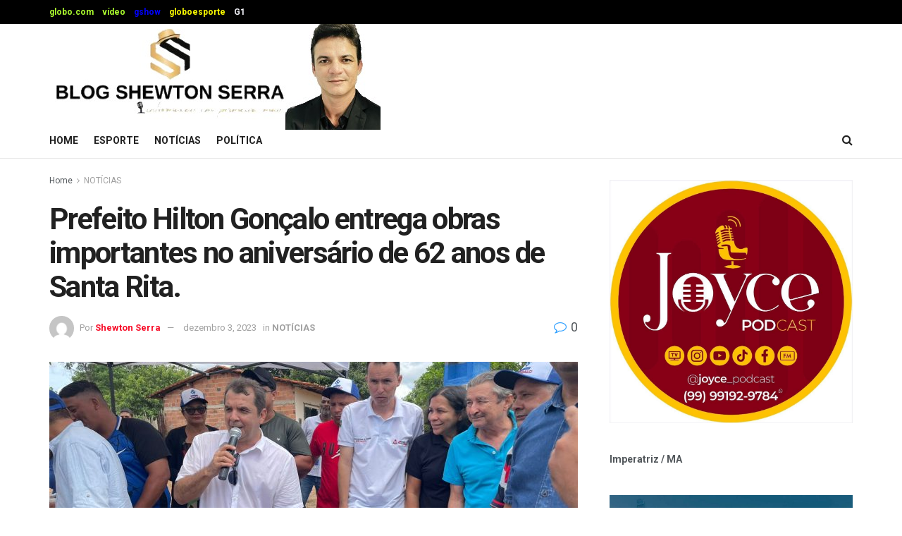

--- FILE ---
content_type: text/html; charset=UTF-8
request_url: https://shewtonserra.com.br/prefeito-hilton-goncalo-entrega-obras-importantes-no-aniversario-de-62-anos-de-santa-rita/
body_size: 30670
content:
<!doctype html>
<!--[if lt IE 7]> <html class="no-js lt-ie9 lt-ie8 lt-ie7" dir="ltr" lang="pt-BR" prefix="og: https://ogp.me/ns#"> <![endif]-->
<!--[if IE 7]>    <html class="no-js lt-ie9 lt-ie8" dir="ltr" lang="pt-BR" prefix="og: https://ogp.me/ns#"> <![endif]-->
<!--[if IE 8]>    <html class="no-js lt-ie9" dir="ltr" lang="pt-BR" prefix="og: https://ogp.me/ns#"> <![endif]-->
<!--[if IE 9]>    <html class="no-js lt-ie10" dir="ltr" lang="pt-BR" prefix="og: https://ogp.me/ns#"> <![endif]-->
<!--[if gt IE 8]><!--> <html class="no-js" dir="ltr" lang="pt-BR" prefix="og: https://ogp.me/ns#"> <!--<![endif]-->
<head><meta http-equiv="Content-Type" content="text/html; charset=utf-8">
   
    <meta name='viewport' content='width=device-width, initial-scale=1, user-scalable=yes' />
    <link rel="profile" href="https://gmpg.org/xfn/11" />
    <link rel="pingback" href="https://shewtonserra.com.br/xmlrpc.php" />
    
		<!-- All in One SEO 4.6.6 - aioseo.com -->
		<meta name="description" content="O prefeito Dr. Hilton Gonçalo, celebrou os 62 anos de Santa Rita com uma programação especial, entregando obras para o município, acompanhado da primeira dama e prefeita de Bacabeira Fernanda Gonçalo e do vice prefeito Antônio Alberto o Berrê, como é conhecido na cidade. A povo de Santa Rita, recebeu o prefeito de forma calorosa," />
		<meta name="robots" content="max-image-preview:large" />
		<link rel="canonical" href="https://shewtonserra.com.br/prefeito-hilton-goncalo-entrega-obras-importantes-no-aniversario-de-62-anos-de-santa-rita/" />
		<meta name="generator" content="All in One SEO (AIOSEO) 4.6.6" />
		<meta property="og:locale" content="pt_BR" />
		<meta property="og:site_name" content="Shewton Serra -" />
		<meta property="og:type" content="article" />
		<meta property="og:title" content="Prefeito Hilton Gonçalo entrega obras importantes no aniversário de 62 anos de Santa Rita. - Shewton Serra" />
		<meta property="og:description" content="O prefeito Dr. Hilton Gonçalo, celebrou os 62 anos de Santa Rita com uma programação especial, entregando obras para o município, acompanhado da primeira dama e prefeita de Bacabeira Fernanda Gonçalo e do vice prefeito Antônio Alberto o Berrê, como é conhecido na cidade. A povo de Santa Rita, recebeu o prefeito de forma calorosa," />
		<meta property="og:url" content="https://shewtonserra.com.br/prefeito-hilton-goncalo-entrega-obras-importantes-no-aniversario-de-62-anos-de-santa-rita/" />
		<meta property="article:published_time" content="2023-12-03T19:38:13+00:00" />
		<meta property="article:modified_time" content="2023-12-03T22:03:34+00:00" />
		<meta name="twitter:card" content="summary_large_image" />
		<meta name="twitter:title" content="Prefeito Hilton Gonçalo entrega obras importantes no aniversário de 62 anos de Santa Rita. - Shewton Serra" />
		<meta name="twitter:description" content="O prefeito Dr. Hilton Gonçalo, celebrou os 62 anos de Santa Rita com uma programação especial, entregando obras para o município, acompanhado da primeira dama e prefeita de Bacabeira Fernanda Gonçalo e do vice prefeito Antônio Alberto o Berrê, como é conhecido na cidade. A povo de Santa Rita, recebeu o prefeito de forma calorosa," />
		<script type="application/ld+json" class="aioseo-schema">
			{"@context":"https:\/\/schema.org","@graph":[{"@type":"BlogPosting","@id":"https:\/\/shewtonserra.com.br\/prefeito-hilton-goncalo-entrega-obras-importantes-no-aniversario-de-62-anos-de-santa-rita\/#blogposting","name":"Prefeito Hilton Gon\u00e7alo entrega obras importantes no anivers\u00e1rio de 62 anos de Santa Rita. - Shewton Serra","headline":"Prefeito Hilton Gon\u00e7alo entrega obras importantes no anivers\u00e1rio de 62 anos de Santa Rita.","author":{"@id":"https:\/\/shewtonserra.com.br\/author\/shewton\/#author"},"publisher":{"@id":"https:\/\/shewtonserra.com.br\/#organization"},"image":{"@type":"ImageObject","url":"https:\/\/shewtonserra.com.br\/wp-content\/uploads\/2023\/12\/17-1.jpeg","width":1600,"height":1200},"datePublished":"2023-12-03T19:38:13+00:00","dateModified":"2023-12-03T22:03:34+00:00","inLanguage":"pt-BR","mainEntityOfPage":{"@id":"https:\/\/shewtonserra.com.br\/prefeito-hilton-goncalo-entrega-obras-importantes-no-aniversario-de-62-anos-de-santa-rita\/#webpage"},"isPartOf":{"@id":"https:\/\/shewtonserra.com.br\/prefeito-hilton-goncalo-entrega-obras-importantes-no-aniversario-de-62-anos-de-santa-rita\/#webpage"},"articleSection":"NOT\u00cdCIAS"},{"@type":"BreadcrumbList","@id":"https:\/\/shewtonserra.com.br\/prefeito-hilton-goncalo-entrega-obras-importantes-no-aniversario-de-62-anos-de-santa-rita\/#breadcrumblist","itemListElement":[{"@type":"ListItem","@id":"https:\/\/shewtonserra.com.br\/#listItem","position":1,"name":"In\u00edcio","item":"https:\/\/shewtonserra.com.br\/","nextItem":"https:\/\/shewtonserra.com.br\/prefeito-hilton-goncalo-entrega-obras-importantes-no-aniversario-de-62-anos-de-santa-rita\/#listItem"},{"@type":"ListItem","@id":"https:\/\/shewtonserra.com.br\/prefeito-hilton-goncalo-entrega-obras-importantes-no-aniversario-de-62-anos-de-santa-rita\/#listItem","position":2,"name":"Prefeito Hilton Gon\u00e7alo entrega obras importantes no anivers\u00e1rio de 62 anos de Santa Rita.","previousItem":"https:\/\/shewtonserra.com.br\/#listItem"}]},{"@type":"Organization","@id":"https:\/\/shewtonserra.com.br\/#organization","name":"Shewton Serra","url":"https:\/\/shewtonserra.com.br\/"},{"@type":"Person","@id":"https:\/\/shewtonserra.com.br\/author\/shewton\/#author","url":"https:\/\/shewtonserra.com.br\/author\/shewton\/","name":"Shewton Serra","image":{"@type":"ImageObject","@id":"https:\/\/shewtonserra.com.br\/prefeito-hilton-goncalo-entrega-obras-importantes-no-aniversario-de-62-anos-de-santa-rita\/#authorImage","url":"https:\/\/secure.gravatar.com\/avatar\/8bd15ef47ea832cc62846c2d8c4ccae3bebdd7703abcca1413e5086f1419ded9?s=96&d=mm&r=g","width":96,"height":96,"caption":"Shewton Serra"}},{"@type":"WebPage","@id":"https:\/\/shewtonserra.com.br\/prefeito-hilton-goncalo-entrega-obras-importantes-no-aniversario-de-62-anos-de-santa-rita\/#webpage","url":"https:\/\/shewtonserra.com.br\/prefeito-hilton-goncalo-entrega-obras-importantes-no-aniversario-de-62-anos-de-santa-rita\/","name":"Prefeito Hilton Gon\u00e7alo entrega obras importantes no anivers\u00e1rio de 62 anos de Santa Rita. - Shewton Serra","description":"O prefeito Dr. Hilton Gon\u00e7alo, celebrou os 62 anos de Santa Rita com uma programa\u00e7\u00e3o especial, entregando obras para o munic\u00edpio, acompanhado da primeira dama e prefeita de Bacabeira Fernanda Gon\u00e7alo e do vice prefeito Ant\u00f4nio Alberto o Berr\u00ea, como \u00e9 conhecido na cidade. A povo de Santa Rita, recebeu o prefeito de forma calorosa,","inLanguage":"pt-BR","isPartOf":{"@id":"https:\/\/shewtonserra.com.br\/#website"},"breadcrumb":{"@id":"https:\/\/shewtonserra.com.br\/prefeito-hilton-goncalo-entrega-obras-importantes-no-aniversario-de-62-anos-de-santa-rita\/#breadcrumblist"},"author":{"@id":"https:\/\/shewtonserra.com.br\/author\/shewton\/#author"},"creator":{"@id":"https:\/\/shewtonserra.com.br\/author\/shewton\/#author"},"image":{"@type":"ImageObject","url":"https:\/\/shewtonserra.com.br\/wp-content\/uploads\/2023\/12\/17-1.jpeg","@id":"https:\/\/shewtonserra.com.br\/prefeito-hilton-goncalo-entrega-obras-importantes-no-aniversario-de-62-anos-de-santa-rita\/#mainImage","width":1600,"height":1200},"primaryImageOfPage":{"@id":"https:\/\/shewtonserra.com.br\/prefeito-hilton-goncalo-entrega-obras-importantes-no-aniversario-de-62-anos-de-santa-rita\/#mainImage"},"datePublished":"2023-12-03T19:38:13+00:00","dateModified":"2023-12-03T22:03:34+00:00"},{"@type":"WebSite","@id":"https:\/\/shewtonserra.com.br\/#website","url":"https:\/\/shewtonserra.com.br\/","name":"Shewton Serra","inLanguage":"pt-BR","publisher":{"@id":"https:\/\/shewtonserra.com.br\/#organization"}}]}
		</script>
		<!-- All in One SEO -->

<meta property="og:type" content="article">
<meta property="og:title" content="Prefeito Hilton Gonçalo entrega obras importantes no aniversário de 62 anos de Santa Rita.">
<meta property="og:site_name" content="Shewton Serra">
<meta property="og:description" content="O prefeito Dr. Hilton Gonçalo, celebrou os 62 anos de Santa Rita com uma programação especial, entregando obras para o">
<meta property="og:url" content="https://shewtonserra.com.br/prefeito-hilton-goncalo-entrega-obras-importantes-no-aniversario-de-62-anos-de-santa-rita/">
<meta property="og:locale" content="pt_BR">
<meta property="og:image" content="https://shewtonserra.com.br/wp-content/uploads/2023/12/17-1.jpeg">
<meta property="og:image:height" content="1200">
<meta property="og:image:width" content="1600">
<meta property="article:published_time" content="2023-12-03T19:38:13+00:00">
<meta property="article:modified_time" content="2023-12-03T22:03:34+00:00">
<meta property="article:author" content="https://shewtonserra.com.br">
<meta property="article:section" content="NOTÍCIAS">
<meta name="twitter:card" content="summary_large_image">
<meta name="twitter:title" content="Prefeito Hilton Gonçalo entrega obras importantes no aniversário de 62 anos de Santa Rita.">
<meta name="twitter:description" content="O prefeito Dr. Hilton Gonçalo, celebrou os 62 anos de Santa Rita com uma programação especial, entregando obras para o">
<meta name="twitter:url" content="https://shewtonserra.com.br/prefeito-hilton-goncalo-entrega-obras-importantes-no-aniversario-de-62-anos-de-santa-rita/">
<meta name="twitter:site" content="https://shewtonserra.com.br">
<meta name="twitter:image:src" content="https://shewtonserra.com.br/wp-content/uploads/2023/12/17-1.jpeg">
<meta name="twitter:image:width" content="1600">
<meta name="twitter:image:height" content="1200">
            <script type="text/javascript"> var jnews_ajax_url = 'https://shewtonserra.com.br/?ajax-request=jnews'; </script>
            
	<!-- This site is optimized with the Yoast SEO plugin v23.0 - https://yoast.com/wordpress/plugins/seo/ -->
	<title>Prefeito Hilton Gonçalo entrega obras importantes no aniversário de 62 anos de Santa Rita. - Shewton Serra</title>
	<link rel="canonical" href="https://shewtonserra.com.br/prefeito-hilton-goncalo-entrega-obras-importantes-no-aniversario-de-62-anos-de-santa-rita/" />
	<meta property="og:locale" content="pt_BR" />
	<meta property="og:type" content="article" />
	<meta property="og:title" content="Prefeito Hilton Gonçalo entrega obras importantes no aniversário de 62 anos de Santa Rita. - Shewton Serra" />
	<meta property="og:description" content="O prefeito Dr. Hilton Gonçalo, celebrou os 62 anos de Santa Rita com uma programação especial, entregando obras para o município, acompanhado da primeira dama e prefeita de Bacabeira Fernanda Gonçalo e do vice prefeito Antônio Alberto o Berrê, como é conhecido na cidade. A povo de Santa Rita, recebeu o prefeito de forma calorosa, [&hellip;]" />
	<meta property="og:url" content="https://shewtonserra.com.br/prefeito-hilton-goncalo-entrega-obras-importantes-no-aniversario-de-62-anos-de-santa-rita/" />
	<meta property="og:site_name" content="Shewton Serra" />
	<meta property="article:published_time" content="2023-12-03T19:38:13+00:00" />
	<meta property="article:modified_time" content="2023-12-03T22:03:34+00:00" />
	<meta property="og:image" content="https://shewtonserra.com.br/wp-content/uploads/2023/12/17-1.jpeg" />
	<meta property="og:image:width" content="1600" />
	<meta property="og:image:height" content="1200" />
	<meta property="og:image:type" content="image/jpeg" />
	<meta name="author" content="Shewton Serra" />
	<meta name="twitter:card" content="summary_large_image" />
	<meta name="twitter:label1" content="Escrito por" />
	<meta name="twitter:data1" content="Shewton Serra" />
	<meta name="twitter:label2" content="Est. tempo de leitura" />
	<meta name="twitter:data2" content="13 minutos" />
	<script type="application/ld+json" class="yoast-schema-graph">{"@context":"https://schema.org","@graph":[{"@type":"WebPage","@id":"https://shewtonserra.com.br/prefeito-hilton-goncalo-entrega-obras-importantes-no-aniversario-de-62-anos-de-santa-rita/","url":"https://shewtonserra.com.br/prefeito-hilton-goncalo-entrega-obras-importantes-no-aniversario-de-62-anos-de-santa-rita/","name":"Prefeito Hilton Gonçalo entrega obras importantes no aniversário de 62 anos de Santa Rita. - Shewton Serra","isPartOf":{"@id":"https://shewtonserra.com.br/#website"},"primaryImageOfPage":{"@id":"https://shewtonserra.com.br/prefeito-hilton-goncalo-entrega-obras-importantes-no-aniversario-de-62-anos-de-santa-rita/#primaryimage"},"image":{"@id":"https://shewtonserra.com.br/prefeito-hilton-goncalo-entrega-obras-importantes-no-aniversario-de-62-anos-de-santa-rita/#primaryimage"},"thumbnailUrl":"https://shewtonserra.com.br/wp-content/uploads/2023/12/17-1.jpeg","datePublished":"2023-12-03T19:38:13+00:00","dateModified":"2023-12-03T22:03:34+00:00","author":{"@id":"https://shewtonserra.com.br/#/schema/person/6e3ae5e52a3e655c07683bc4c54f43d1"},"breadcrumb":{"@id":"https://shewtonserra.com.br/prefeito-hilton-goncalo-entrega-obras-importantes-no-aniversario-de-62-anos-de-santa-rita/#breadcrumb"},"inLanguage":"pt-BR","potentialAction":[{"@type":"ReadAction","target":["https://shewtonserra.com.br/prefeito-hilton-goncalo-entrega-obras-importantes-no-aniversario-de-62-anos-de-santa-rita/"]}]},{"@type":"ImageObject","inLanguage":"pt-BR","@id":"https://shewtonserra.com.br/prefeito-hilton-goncalo-entrega-obras-importantes-no-aniversario-de-62-anos-de-santa-rita/#primaryimage","url":"https://shewtonserra.com.br/wp-content/uploads/2023/12/17-1.jpeg","contentUrl":"https://shewtonserra.com.br/wp-content/uploads/2023/12/17-1.jpeg","width":1600,"height":1200},{"@type":"BreadcrumbList","@id":"https://shewtonserra.com.br/prefeito-hilton-goncalo-entrega-obras-importantes-no-aniversario-de-62-anos-de-santa-rita/#breadcrumb","itemListElement":[{"@type":"ListItem","position":1,"name":"Início","item":"https://shewtonserra.com.br/"},{"@type":"ListItem","position":2,"name":"Prefeito Hilton Gonçalo entrega obras importantes no aniversário de 62 anos de Santa Rita."}]},{"@type":"WebSite","@id":"https://shewtonserra.com.br/#website","url":"https://shewtonserra.com.br/","name":"Shewton Serra","description":"","potentialAction":[{"@type":"SearchAction","target":{"@type":"EntryPoint","urlTemplate":"https://shewtonserra.com.br/?s={search_term_string}"},"query-input":"required name=search_term_string"}],"inLanguage":"pt-BR"},{"@type":"Person","@id":"https://shewtonserra.com.br/#/schema/person/6e3ae5e52a3e655c07683bc4c54f43d1","name":"Shewton Serra","image":{"@type":"ImageObject","inLanguage":"pt-BR","@id":"https://shewtonserra.com.br/#/schema/person/image/","url":"https://secure.gravatar.com/avatar/8bd15ef47ea832cc62846c2d8c4ccae3bebdd7703abcca1413e5086f1419ded9?s=96&d=mm&r=g","contentUrl":"https://secure.gravatar.com/avatar/8bd15ef47ea832cc62846c2d8c4ccae3bebdd7703abcca1413e5086f1419ded9?s=96&d=mm&r=g","caption":"Shewton Serra"},"sameAs":["https://shewtonserra.com.br"],"url":"https://shewtonserra.com.br/author/shewton/"}]}</script>
	<!-- / Yoast SEO plugin. -->


<link rel='dns-prefetch' href='//fonts.googleapis.com' />
<link rel='dns-prefetch' href='//www.googletagmanager.com' />
<link rel="alternate" type="application/rss+xml" title="Feed para Shewton Serra &raquo;" href="https://shewtonserra.com.br/feed/" />
<link rel="alternate" type="application/rss+xml" title="Feed de comentários para Shewton Serra &raquo;" href="https://shewtonserra.com.br/comments/feed/" />
<link rel="alternate" type="application/rss+xml" title="Feed de comentários para Shewton Serra &raquo; Prefeito Hilton Gonçalo entrega obras importantes no aniversário de 62 anos de Santa Rita." href="https://shewtonserra.com.br/prefeito-hilton-goncalo-entrega-obras-importantes-no-aniversario-de-62-anos-de-santa-rita/feed/" />
<link rel="alternate" title="oEmbed (JSON)" type="application/json+oembed" href="https://shewtonserra.com.br/wp-json/oembed/1.0/embed?url=https%3A%2F%2Fshewtonserra.com.br%2Fprefeito-hilton-goncalo-entrega-obras-importantes-no-aniversario-de-62-anos-de-santa-rita%2F" />
<link rel="alternate" title="oEmbed (XML)" type="text/xml+oembed" href="https://shewtonserra.com.br/wp-json/oembed/1.0/embed?url=https%3A%2F%2Fshewtonserra.com.br%2Fprefeito-hilton-goncalo-entrega-obras-importantes-no-aniversario-de-62-anos-de-santa-rita%2F&#038;format=xml" />
<style id='wp-img-auto-sizes-contain-inline-css' type='text/css'>
img:is([sizes=auto i],[sizes^="auto," i]){contain-intrinsic-size:3000px 1500px}
/*# sourceURL=wp-img-auto-sizes-contain-inline-css */
</style>
<style id='wp-emoji-styles-inline-css' type='text/css'>

	img.wp-smiley, img.emoji {
		display: inline !important;
		border: none !important;
		box-shadow: none !important;
		height: 1em !important;
		width: 1em !important;
		margin: 0 0.07em !important;
		vertical-align: -0.1em !important;
		background: none !important;
		padding: 0 !important;
	}
/*# sourceURL=wp-emoji-styles-inline-css */
</style>
<link rel='stylesheet' id='wp-block-library-css' href='https://shewtonserra.com.br/wp-includes/css/dist/block-library/style.min.css?ver=93e6826f80640e171d915dbe16401177' type='text/css' media='all' />
<style id='global-styles-inline-css' type='text/css'>
:root{--wp--preset--aspect-ratio--square: 1;--wp--preset--aspect-ratio--4-3: 4/3;--wp--preset--aspect-ratio--3-4: 3/4;--wp--preset--aspect-ratio--3-2: 3/2;--wp--preset--aspect-ratio--2-3: 2/3;--wp--preset--aspect-ratio--16-9: 16/9;--wp--preset--aspect-ratio--9-16: 9/16;--wp--preset--color--black: #000000;--wp--preset--color--cyan-bluish-gray: #abb8c3;--wp--preset--color--white: #ffffff;--wp--preset--color--pale-pink: #f78da7;--wp--preset--color--vivid-red: #cf2e2e;--wp--preset--color--luminous-vivid-orange: #ff6900;--wp--preset--color--luminous-vivid-amber: #fcb900;--wp--preset--color--light-green-cyan: #7bdcb5;--wp--preset--color--vivid-green-cyan: #00d084;--wp--preset--color--pale-cyan-blue: #8ed1fc;--wp--preset--color--vivid-cyan-blue: #0693e3;--wp--preset--color--vivid-purple: #9b51e0;--wp--preset--gradient--vivid-cyan-blue-to-vivid-purple: linear-gradient(135deg,rgb(6,147,227) 0%,rgb(155,81,224) 100%);--wp--preset--gradient--light-green-cyan-to-vivid-green-cyan: linear-gradient(135deg,rgb(122,220,180) 0%,rgb(0,208,130) 100%);--wp--preset--gradient--luminous-vivid-amber-to-luminous-vivid-orange: linear-gradient(135deg,rgb(252,185,0) 0%,rgb(255,105,0) 100%);--wp--preset--gradient--luminous-vivid-orange-to-vivid-red: linear-gradient(135deg,rgb(255,105,0) 0%,rgb(207,46,46) 100%);--wp--preset--gradient--very-light-gray-to-cyan-bluish-gray: linear-gradient(135deg,rgb(238,238,238) 0%,rgb(169,184,195) 100%);--wp--preset--gradient--cool-to-warm-spectrum: linear-gradient(135deg,rgb(74,234,220) 0%,rgb(151,120,209) 20%,rgb(207,42,186) 40%,rgb(238,44,130) 60%,rgb(251,105,98) 80%,rgb(254,248,76) 100%);--wp--preset--gradient--blush-light-purple: linear-gradient(135deg,rgb(255,206,236) 0%,rgb(152,150,240) 100%);--wp--preset--gradient--blush-bordeaux: linear-gradient(135deg,rgb(254,205,165) 0%,rgb(254,45,45) 50%,rgb(107,0,62) 100%);--wp--preset--gradient--luminous-dusk: linear-gradient(135deg,rgb(255,203,112) 0%,rgb(199,81,192) 50%,rgb(65,88,208) 100%);--wp--preset--gradient--pale-ocean: linear-gradient(135deg,rgb(255,245,203) 0%,rgb(182,227,212) 50%,rgb(51,167,181) 100%);--wp--preset--gradient--electric-grass: linear-gradient(135deg,rgb(202,248,128) 0%,rgb(113,206,126) 100%);--wp--preset--gradient--midnight: linear-gradient(135deg,rgb(2,3,129) 0%,rgb(40,116,252) 100%);--wp--preset--font-size--small: 13px;--wp--preset--font-size--medium: 20px;--wp--preset--font-size--large: 36px;--wp--preset--font-size--x-large: 42px;--wp--preset--spacing--20: 0.44rem;--wp--preset--spacing--30: 0.67rem;--wp--preset--spacing--40: 1rem;--wp--preset--spacing--50: 1.5rem;--wp--preset--spacing--60: 2.25rem;--wp--preset--spacing--70: 3.38rem;--wp--preset--spacing--80: 5.06rem;--wp--preset--shadow--natural: 6px 6px 9px rgba(0, 0, 0, 0.2);--wp--preset--shadow--deep: 12px 12px 50px rgba(0, 0, 0, 0.4);--wp--preset--shadow--sharp: 6px 6px 0px rgba(0, 0, 0, 0.2);--wp--preset--shadow--outlined: 6px 6px 0px -3px rgb(255, 255, 255), 6px 6px rgb(0, 0, 0);--wp--preset--shadow--crisp: 6px 6px 0px rgb(0, 0, 0);}:where(.is-layout-flex){gap: 0.5em;}:where(.is-layout-grid){gap: 0.5em;}body .is-layout-flex{display: flex;}.is-layout-flex{flex-wrap: wrap;align-items: center;}.is-layout-flex > :is(*, div){margin: 0;}body .is-layout-grid{display: grid;}.is-layout-grid > :is(*, div){margin: 0;}:where(.wp-block-columns.is-layout-flex){gap: 2em;}:where(.wp-block-columns.is-layout-grid){gap: 2em;}:where(.wp-block-post-template.is-layout-flex){gap: 1.25em;}:where(.wp-block-post-template.is-layout-grid){gap: 1.25em;}.has-black-color{color: var(--wp--preset--color--black) !important;}.has-cyan-bluish-gray-color{color: var(--wp--preset--color--cyan-bluish-gray) !important;}.has-white-color{color: var(--wp--preset--color--white) !important;}.has-pale-pink-color{color: var(--wp--preset--color--pale-pink) !important;}.has-vivid-red-color{color: var(--wp--preset--color--vivid-red) !important;}.has-luminous-vivid-orange-color{color: var(--wp--preset--color--luminous-vivid-orange) !important;}.has-luminous-vivid-amber-color{color: var(--wp--preset--color--luminous-vivid-amber) !important;}.has-light-green-cyan-color{color: var(--wp--preset--color--light-green-cyan) !important;}.has-vivid-green-cyan-color{color: var(--wp--preset--color--vivid-green-cyan) !important;}.has-pale-cyan-blue-color{color: var(--wp--preset--color--pale-cyan-blue) !important;}.has-vivid-cyan-blue-color{color: var(--wp--preset--color--vivid-cyan-blue) !important;}.has-vivid-purple-color{color: var(--wp--preset--color--vivid-purple) !important;}.has-black-background-color{background-color: var(--wp--preset--color--black) !important;}.has-cyan-bluish-gray-background-color{background-color: var(--wp--preset--color--cyan-bluish-gray) !important;}.has-white-background-color{background-color: var(--wp--preset--color--white) !important;}.has-pale-pink-background-color{background-color: var(--wp--preset--color--pale-pink) !important;}.has-vivid-red-background-color{background-color: var(--wp--preset--color--vivid-red) !important;}.has-luminous-vivid-orange-background-color{background-color: var(--wp--preset--color--luminous-vivid-orange) !important;}.has-luminous-vivid-amber-background-color{background-color: var(--wp--preset--color--luminous-vivid-amber) !important;}.has-light-green-cyan-background-color{background-color: var(--wp--preset--color--light-green-cyan) !important;}.has-vivid-green-cyan-background-color{background-color: var(--wp--preset--color--vivid-green-cyan) !important;}.has-pale-cyan-blue-background-color{background-color: var(--wp--preset--color--pale-cyan-blue) !important;}.has-vivid-cyan-blue-background-color{background-color: var(--wp--preset--color--vivid-cyan-blue) !important;}.has-vivid-purple-background-color{background-color: var(--wp--preset--color--vivid-purple) !important;}.has-black-border-color{border-color: var(--wp--preset--color--black) !important;}.has-cyan-bluish-gray-border-color{border-color: var(--wp--preset--color--cyan-bluish-gray) !important;}.has-white-border-color{border-color: var(--wp--preset--color--white) !important;}.has-pale-pink-border-color{border-color: var(--wp--preset--color--pale-pink) !important;}.has-vivid-red-border-color{border-color: var(--wp--preset--color--vivid-red) !important;}.has-luminous-vivid-orange-border-color{border-color: var(--wp--preset--color--luminous-vivid-orange) !important;}.has-luminous-vivid-amber-border-color{border-color: var(--wp--preset--color--luminous-vivid-amber) !important;}.has-light-green-cyan-border-color{border-color: var(--wp--preset--color--light-green-cyan) !important;}.has-vivid-green-cyan-border-color{border-color: var(--wp--preset--color--vivid-green-cyan) !important;}.has-pale-cyan-blue-border-color{border-color: var(--wp--preset--color--pale-cyan-blue) !important;}.has-vivid-cyan-blue-border-color{border-color: var(--wp--preset--color--vivid-cyan-blue) !important;}.has-vivid-purple-border-color{border-color: var(--wp--preset--color--vivid-purple) !important;}.has-vivid-cyan-blue-to-vivid-purple-gradient-background{background: var(--wp--preset--gradient--vivid-cyan-blue-to-vivid-purple) !important;}.has-light-green-cyan-to-vivid-green-cyan-gradient-background{background: var(--wp--preset--gradient--light-green-cyan-to-vivid-green-cyan) !important;}.has-luminous-vivid-amber-to-luminous-vivid-orange-gradient-background{background: var(--wp--preset--gradient--luminous-vivid-amber-to-luminous-vivid-orange) !important;}.has-luminous-vivid-orange-to-vivid-red-gradient-background{background: var(--wp--preset--gradient--luminous-vivid-orange-to-vivid-red) !important;}.has-very-light-gray-to-cyan-bluish-gray-gradient-background{background: var(--wp--preset--gradient--very-light-gray-to-cyan-bluish-gray) !important;}.has-cool-to-warm-spectrum-gradient-background{background: var(--wp--preset--gradient--cool-to-warm-spectrum) !important;}.has-blush-light-purple-gradient-background{background: var(--wp--preset--gradient--blush-light-purple) !important;}.has-blush-bordeaux-gradient-background{background: var(--wp--preset--gradient--blush-bordeaux) !important;}.has-luminous-dusk-gradient-background{background: var(--wp--preset--gradient--luminous-dusk) !important;}.has-pale-ocean-gradient-background{background: var(--wp--preset--gradient--pale-ocean) !important;}.has-electric-grass-gradient-background{background: var(--wp--preset--gradient--electric-grass) !important;}.has-midnight-gradient-background{background: var(--wp--preset--gradient--midnight) !important;}.has-small-font-size{font-size: var(--wp--preset--font-size--small) !important;}.has-medium-font-size{font-size: var(--wp--preset--font-size--medium) !important;}.has-large-font-size{font-size: var(--wp--preset--font-size--large) !important;}.has-x-large-font-size{font-size: var(--wp--preset--font-size--x-large) !important;}
/*# sourceURL=global-styles-inline-css */
</style>

<style id='classic-theme-styles-inline-css' type='text/css'>
/*! This file is auto-generated */
.wp-block-button__link{color:#fff;background-color:#32373c;border-radius:9999px;box-shadow:none;text-decoration:none;padding:calc(.667em + 2px) calc(1.333em + 2px);font-size:1.125em}.wp-block-file__button{background:#32373c;color:#fff;text-decoration:none}
/*# sourceURL=/wp-includes/css/classic-themes.min.css */
</style>
<link rel='stylesheet' id='contact-form-7-css' href='https://shewtonserra.com.br/wp-content/plugins/contact-form-7/includes/css/styles.css?ver=5.9.6' type='text/css' media='all' />
<link rel='stylesheet' id='jnews-previewslider-css' href='https://shewtonserra.com.br/wp-content/plugins/jnews-gallery/assets/css/previewslider.css' type='text/css' media='all' />
<link rel='stylesheet' id='jnews-previewslider-responsive-css' href='https://shewtonserra.com.br/wp-content/plugins/jnews-gallery/assets/css/previewslider-responsive.css' type='text/css' media='all' />
<link rel='stylesheet' id='heateor_sss_frontend_css-css' href='https://shewtonserra.com.br/wp-content/plugins/sassy-social-share/public/css/sassy-social-share-public.css?ver=3.3.64' type='text/css' media='all' />
<style id='heateor_sss_frontend_css-inline-css' type='text/css'>
.heateor_sss_button_instagram span.heateor_sss_svg,a.heateor_sss_instagram span.heateor_sss_svg{background:radial-gradient(circle at 30% 107%,#fdf497 0,#fdf497 5%,#fd5949 45%,#d6249f 60%,#285aeb 90%)}.heateor_sss_horizontal_sharing .heateor_sss_svg,.heateor_sss_standard_follow_icons_container .heateor_sss_svg{color:#fff;border-width:0px;border-style:solid;border-color:transparent}.heateor_sss_horizontal_sharing .heateorSssTCBackground{color:#666}.heateor_sss_horizontal_sharing span.heateor_sss_svg:hover,.heateor_sss_standard_follow_icons_container span.heateor_sss_svg:hover{border-color:transparent;}.heateor_sss_vertical_sharing span.heateor_sss_svg,.heateor_sss_floating_follow_icons_container span.heateor_sss_svg{color:#fff;border-width:0px;border-style:solid;border-color:transparent;}.heateor_sss_vertical_sharing .heateorSssTCBackground{color:#666;}.heateor_sss_vertical_sharing span.heateor_sss_svg:hover,.heateor_sss_floating_follow_icons_container span.heateor_sss_svg:hover{border-color:transparent;}div.heateor_sss_sharing_title{text-align:center}div.heateor_sss_sharing_ul{width:100%;text-align:center;}div.heateor_sss_horizontal_sharing div.heateor_sss_sharing_ul a{float:none!important;display:inline-block;}
/*# sourceURL=heateor_sss_frontend_css-inline-css */
</style>
<link rel='stylesheet' id='jeg_customizer_font-css' href='//fonts.googleapis.com/css?family=Roboto%3Aregular%2C500%2C700%2C500%2Cregular&#038;ver=1.0.0' type='text/css' media='all' />
<link rel='stylesheet' id='mediaelement-css' href='https://shewtonserra.com.br/wp-includes/js/mediaelement/mediaelementplayer-legacy.min.css?ver=4.2.17' type='text/css' media='all' />
<link rel='stylesheet' id='wp-mediaelement-css' href='https://shewtonserra.com.br/wp-includes/js/mediaelement/wp-mediaelement.min.css?ver=93e6826f80640e171d915dbe16401177' type='text/css' media='all' />
<link rel='stylesheet' id='jnews-frontend-css' href='https://shewtonserra.com.br/wp-content/themes/jnews/assets/dist/frontend.min.css?ver=4.0.7' type='text/css' media='all' />
<link rel='stylesheet' id='jnews-elementor-css' href='https://shewtonserra.com.br/wp-content/themes/jnews/assets/css/elementor-frontend.css?ver=4.0.7' type='text/css' media='all' />
<link rel='stylesheet' id='jnews-style-css' href='https://shewtonserra.com.br/wp-content/themes/jnews/style.css?ver=4.0.7' type='text/css' media='all' />
<link rel='stylesheet' id='jeg-dynamic-style-css' href='https://shewtonserra.com.br/wp-content/uploads/jeg/jeg-A7B1gNF5IC.css?ver=1.0.0' type='text/css' media='all' />
<link rel='stylesheet' id='jnews-social-login-style-css' href='https://shewtonserra.com.br/wp-content/plugins/jnews-social-login/assets/css/plugin.css?ver=4.0.0' type='text/css' media='all' />
<link rel='stylesheet' id='jnews-weather-style-css' href='https://shewtonserra.com.br/wp-content/plugins/jnews-weather/assets/css/plugin.css?ver=4.0.0' type='text/css' media='all' />
<script type="text/javascript" src="https://shewtonserra.com.br/wp-includes/js/jquery/jquery.min.js?ver=3.7.1" id="jquery-core-js"></script>
<script type="text/javascript" src="https://shewtonserra.com.br/wp-includes/js/jquery/jquery-migrate.min.js?ver=3.4.1" id="jquery-migrate-js"></script>
<script type="text/javascript" src="https://shewtonserra.com.br/wp-content/plugins/jnews-gallery/assets/js/jquery.previewslider.js" id="jnews-previewslider-js"></script>
<link rel="https://api.w.org/" href="https://shewtonserra.com.br/wp-json/" /><link rel="alternate" title="JSON" type="application/json" href="https://shewtonserra.com.br/wp-json/wp/v2/posts/28696" /><link rel="EditURI" type="application/rsd+xml" title="RSD" href="https://shewtonserra.com.br/xmlrpc.php?rsd" />
<meta name="generator" content="Site Kit Por Google 1.130.0" /><meta name="generator" content="Elementor 3.22.3; features: e_optimized_assets_loading, e_optimized_css_loading, additional_custom_breakpoints; settings: css_print_method-external, google_font-enabled, font_display-swap">
<meta name="generator" content="Powered Por WPBakery Page Builder - drag and drop page builder for WordPress."/>
<!--[if lte IE 9]><link rel="stylesheet" type="text/css" href="https://shewtonserra.com.br/wp-content/plugins/js_composer/assets/css/vc_lte_ie9.min.css" media="screen"><![endif]--><script type='application/ld+json'>{"@context":"http:\/\/schema.org","@type":"Organization","@id":"https:\/\/shewtonserra.com.br\/#organization","url":"https:\/\/shewtonserra.com.br\/","name":"","logo":{"@type":"ImageObject","url":""},"sameAs":["http:\/\/facebook.com","http:\/\/twitter.com","https:\/\/plus.google.com\/+Jegtheme","http:\/\/youtube.com","http:\/\/jnews.jegtheme.com\/default\/feed\/"]}</script>
<script type='application/ld+json'>{"@context":"http:\/\/schema.org","@type":"WebSite","@id":"https:\/\/shewtonserra.com.br\/#website","url":"https:\/\/shewtonserra.com.br\/","name":"","potentialAction":{"@type":"SearchAction","target":"https:\/\/shewtonserra.com.br\/?s={search_term_string}","query-input":"required name=search_term_string"}}</script>
<link rel="icon" href="https://shewtonserra.com.br/wp-content/uploads/2023/02/LOGO-147X70-PX-PNGSGGGGSDSDG-75x75.png" sizes="32x32" />
<link rel="icon" href="https://shewtonserra.com.br/wp-content/uploads/2023/02/LOGO-147X70-PX-PNGSGGGGSDSDG.png" sizes="192x192" />
<link rel="apple-touch-icon" href="https://shewtonserra.com.br/wp-content/uploads/2023/02/LOGO-147X70-PX-PNGSGGGGSDSDG.png" />
<meta name="msapplication-TileImage" content="https://shewtonserra.com.br/wp-content/uploads/2023/02/LOGO-147X70-PX-PNGSGGGGSDSDG.png" />
		<style type="text/css" id="wp-custom-css">
			.jeg_footer_bottom {
    background: #000000;
    padding: 20px 0;
    color: #f7f7f7;
}
.jeg_footer_bottom a {
    color: #f7f7f7;
}

::selection {
    background: #fde69a;
    color: #dd051e;
    text-shadow: none;
}

.jeg_topbar.dark {
    background: #000000;
    color: #f5f5f5;
    border-bottom-width: 0;
}
.jeg_mobile_logo img {
    width: auto;
    max-height: 70px;
    display: block;
}

.jeg_mobile_bottombar.dark {
    background: #ffffff;
    color: #fff;
}		</style>
		<noscript><style type="text/css"> .wpb_animate_when_almost_visible { opacity: 1; }</style></noscript>   
</script>
<script>
     
     
</script>
</head>
<body data-rsssl=1 class="wp-singular post-template-default single single-post postid-28696 single-format-standard wp-theme-jnews jeg_single_tpl_1 jnews jsc_normal wpb-js-composer js-comp-ver-5.7 vc_responsive elementor-default elementor-kit-">
    <script>
     
     
</script>

<!-- Propaganda 5 -->


    <!-- The Main Wrapper
    ============================================= -->
    <div class="jeg_viewport">

        
        <div class="jeg_header_wrapper">
            <div class="jeg_header_instagram_wrapper">
    </div>

<!-- HEADER -->
<div class="jeg_header normal">
    <div class="jeg_topbar jeg_container dark">
    <div class="container">
        <div class="jeg_nav_row">
            
                <div class="jeg_nav_col jeg_nav_left  jeg_nav_grow">
                    <div class="item_wrap jeg_nav_alignleft">
                        <div class="jeg_nav_item">
	<ul class="jeg_menu jeg_top_menu"><li id="menu-item-25055" class="menu-item menu-item-type-custom menu-item-object-custom menu-item-25055"><a href="https://www.globo.com/"><b><font color="GreenYellow">globo.com</font></b></a></li>
<li id="menu-item-25056" class="menu-item menu-item-type-custom menu-item-object-custom menu-item-25056"><a href="https://globoplay.globo.com/"><b><font color="GreenYellow">vídeo</font></b></a></li>
<li id="menu-item-25057" class="menu-item menu-item-type-custom menu-item-object-custom menu-item-25057"><a href="https://gshow.globo.com/"><b><font color="Blue">gshow</font></b></a></li>
<li id="menu-item-25058" class="menu-item menu-item-type-custom menu-item-object-custom menu-item-25058"><a href="https://globoesporte.globo.com/"><b><font color="Yellow">globoesporte</font></b></a></li>
<li id="menu-item-25059" class="menu-item menu-item-type-custom menu-item-object-custom menu-item-25059"><a href="https://g1.globo.com/"><b><font color="GhostWhite">G1</font></b></a></li>
</ul></div>                    </div>
                </div>

                
                <div class="jeg_nav_col jeg_nav_center  jeg_nav_normal">
                    <div class="item_wrap jeg_nav_aligncenter">
                                            </div>
                </div>

                
                <div class="jeg_nav_col jeg_nav_right  jeg_nav_normal">
                    <div class="item_wrap jeg_nav_alignright">
                                            </div>
                </div>

                        </div>
    </div>
</div><!-- /.jeg_container --><div class="jeg_midbar jeg_container normal">
    <div class="container">
        <div class="jeg_nav_row">
            
                <div class="jeg_nav_col jeg_nav_left jeg_nav_normal">
                    <div class="item_wrap jeg_nav_alignleft">
                        <div class="jeg_nav_item jeg_logo jeg_desktop_logo">
			<div class="site-title">
	    	<a href="https://shewtonserra.com.br/" style="padding: 0 0 0 0;">
	    	    <img src="https://shewtonserra.com.br/wp-content/uploads/2024/12/gfgfgfgfgffgffgf-1.jpg" srcset="https://shewtonserra.com.br/wp-content/uploads/2024/12/gfgfgfgfgffgffgf-1.jpg 1x, https://shewtonserra.com.br/wp-content/uploads/2024/12/gfgfgfgfgffgffgf.jpg 2x" alt="Shewton Serra">	    	</a>
	    </div>
	</div>                    </div>
                </div>

                
                <div class="jeg_nav_col jeg_nav_center jeg_nav_normal">
                    <div class="item_wrap jeg_nav_aligncenter">
                                            </div>
                </div>

                
                <div class="jeg_nav_col jeg_nav_right jeg_nav_grow">
                    <div class="item_wrap jeg_nav_alignright">
                        <div class="jeg_nav_item jeg_ad jeg_ad_top jnews_header_ads">
    <div class='ads-wrapper  '></div></div>                    </div>
                </div>

                        </div>
    </div>
</div><div class="jeg_bottombar jeg_navbar jeg_container jeg_navbar_wrapper jeg_navbar_normal jeg_navbar_normal">
    <div class="container">
        <div class="jeg_nav_row">
            
                <div class="jeg_nav_col jeg_nav_left jeg_nav_grow">
                    <div class="item_wrap jeg_nav_alignleft">
                        <div class="jeg_main_menu_wrapper">
<div class="jeg_nav_item jeg_mainmenu_wrap"><ul class="jeg_menu jeg_main_menu jeg_menu_style_1" data-animation="animate"><li id="menu-item-25043" class="menu-item menu-item-type-post_type menu-item-object-page menu-item-home menu-item-25043 bgnav" data-item-row="default" ><a href="https://shewtonserra.com.br/">Home</a></li>
<li id="menu-item-25066" class="menu-item menu-item-type-taxonomy menu-item-object-category menu-item-25066 bgnav" data-item-row="default" ><a href="https://shewtonserra.com.br/category/esporte/">ESPORTE</a></li>
<li id="menu-item-25067" class="menu-item menu-item-type-taxonomy menu-item-object-category current-post-ancestor current-menu-parent current-post-parent menu-item-25067 bgnav" data-item-row="default" ><a href="https://shewtonserra.com.br/category/noticias/">NOTÍCIAS</a></li>
<li id="menu-item-25068" class="menu-item menu-item-type-taxonomy menu-item-object-category menu-item-25068 bgnav" data-item-row="default" ><a href="https://shewtonserra.com.br/category/politica/">POLÍTICA</a></li>
</ul></div></div>
                    </div>
                </div>

                
                <div class="jeg_nav_col jeg_nav_center jeg_nav_normal">
                    <div class="item_wrap jeg_nav_aligncenter">
                                            </div>
                </div>

                
                <div class="jeg_nav_col jeg_nav_right jeg_nav_normal">
                    <div class="item_wrap jeg_nav_alignright">
                        <!-- Search Icon -->
<div class="jeg_nav_item jeg_search_wrapper search_icon jeg_search_popup_expand">
    <a href="#" class="jeg_search_toggle"><i class="fa fa-search"></i></a>
    <form action="https://shewtonserra.com.br/" method="get" class="jeg_search_form" target="_top">
    <input name="s" class="jeg_search_input" placeholder="Search..." type="text" value="" autocomplete="off">
    <button type="submit" class="jeg_search_button btn"><i class="fa fa-search"></i></button>
</form>
<!-- jeg_search_hide with_result no_result -->
<div class="jeg_search_result jeg_search_hide with_result">
    <div class="search-result-wrapper">
    </div>
    <div class="search-link search-noresult">
        No Result    </div>
    <div class="search-link search-all-button">
        <i class="fa fa-search"></i> View All Result    </div>
</div></div>                    </div>
                </div>

                        </div>
    </div>
</div></div><!-- /.jeg_header -->        </div>

        <div class="jeg_header_sticky">
            <div class="sticky_blankspace"></div>
<div class="jeg_header normal">
    <div class="jeg_container">
        <div data-mode="scroll" class="jeg_stickybar jeg_navbar jeg_navbar_wrapper jeg_navbar_normal jeg_navbar_normal">
            <div class="container">
    <div class="jeg_nav_row">
        
            <div class="jeg_nav_col jeg_nav_left jeg_nav_grow">
                <div class="item_wrap jeg_nav_alignleft">
                    <div class="jeg_main_menu_wrapper">
<div class="jeg_nav_item jeg_mainmenu_wrap"><ul class="jeg_menu jeg_main_menu jeg_menu_style_1" data-animation="animate"><li class="menu-item menu-item-type-post_type menu-item-object-page menu-item-home menu-item-25043 bgnav" data-item-row="default" ><a href="https://shewtonserra.com.br/">Home</a></li>
<li class="menu-item menu-item-type-taxonomy menu-item-object-category menu-item-25066 bgnav" data-item-row="default" ><a href="https://shewtonserra.com.br/category/esporte/">ESPORTE</a></li>
<li class="menu-item menu-item-type-taxonomy menu-item-object-category current-post-ancestor current-menu-parent current-post-parent menu-item-25067 bgnav" data-item-row="default" ><a href="https://shewtonserra.com.br/category/noticias/">NOTÍCIAS</a></li>
<li class="menu-item menu-item-type-taxonomy menu-item-object-category menu-item-25068 bgnav" data-item-row="default" ><a href="https://shewtonserra.com.br/category/politica/">POLÍTICA</a></li>
</ul></div></div>
                </div>
            </div>

            
            <div class="jeg_nav_col jeg_nav_center jeg_nav_normal">
                <div class="item_wrap jeg_nav_aligncenter">
                                    </div>
            </div>

            
            <div class="jeg_nav_col jeg_nav_right jeg_nav_normal">
                <div class="item_wrap jeg_nav_alignright">
                    <!-- Search Icon -->
<div class="jeg_nav_item jeg_search_wrapper search_icon jeg_search_popup_expand">
    <a href="#" class="jeg_search_toggle"><i class="fa fa-search"></i></a>
    <form action="https://shewtonserra.com.br/" method="get" class="jeg_search_form" target="_top">
    <input name="s" class="jeg_search_input" placeholder="Search..." type="text" value="" autocomplete="off">
    <button type="submit" class="jeg_search_button btn"><i class="fa fa-search"></i></button>
</form>
<!-- jeg_search_hide with_result no_result -->
<div class="jeg_search_result jeg_search_hide with_result">
    <div class="search-result-wrapper">
    </div>
    <div class="search-link search-noresult">
        No Result    </div>
    <div class="search-link search-all-button">
        <i class="fa fa-search"></i> View All Result    </div>
</div></div>                </div>
            </div>

                </div>
</div>        </div>
    </div>
</div>
        </div>

        <div class="jeg_navbar_mobile_wrapper">
            <div class="jeg_navbar_mobile" data-mode="scroll">
    <div class="jeg_mobile_bottombar jeg_mobile_midbar jeg_container dark">
    <div class="container">
        <div class="jeg_nav_row">
            
                <div class="jeg_nav_col jeg_nav_left jeg_nav_normal">
                    <div class="item_wrap jeg_nav_alignleft">
                        <div class="jeg_nav_item">
    <a href="#" class="toggle_btn jeg_mobile_toggle"><i class="fa fa-bars"></i></a>
</div>                    </div>
                </div>

                
                <div class="jeg_nav_col jeg_nav_center jeg_nav_grow">
                    <div class="item_wrap jeg_nav_aligncenter">
                        <div class="jeg_nav_item jeg_mobile_logo">
			<div class="site-title">
	    	<a href="https://shewtonserra.com.br/">
		        <img src="https://shewtonserra.com.br/wp-content/uploads/2024/12/gfgfgfgfgffgffgf-1.jpg" srcset="https://shewtonserra.com.br/wp-content/uploads/2024/12/gfgfgfgfgffgffgf-1.jpg 1x, https://shewtonserra.com.br/wp-content/uploads/2024/12/gfgfgfgfgffgffgf-1.jpg 2x" alt="">		    </a>
	    </div>
	</div>                    </div>
                </div>

                
                <div class="jeg_nav_col jeg_nav_right jeg_nav_normal">
                    <div class="item_wrap jeg_nav_alignright">
                        <div class="jeg_nav_item jeg_search_wrapper jeg_search_popup_expand">
    <a href="#" class="jeg_search_toggle"><i class="fa fa-search"></i></a>
	<form action="https://shewtonserra.com.br/" method="get" class="jeg_search_form" target="_top">
    <input name="s" class="jeg_search_input" placeholder="Search..." type="text" value="" autocomplete="off">
    <button type="submit" class="jeg_search_button btn"><i class="fa fa-search"></i></button>
</form>
<!-- jeg_search_hide with_result no_result -->
<div class="jeg_search_result jeg_search_hide with_result">
    <div class="search-result-wrapper">
    </div>
    <div class="search-link search-noresult">
        No Result    </div>
    <div class="search-link search-all-button">
        <i class="fa fa-search"></i> View All Result    </div>
</div></div>                    </div>
                </div>

                        </div>
    </div>
</div></div>
<div class="sticky_blankspace" style="height: 93px;"></div>        </div>    <div class="post-wrapper">

        <div class="post-wrap" >

            
            <div class="jeg_main ">
                <div class="jeg_container">
                    <div class="jeg_content jeg_singlepage">

    <div class="container">

        <div class="jeg_ad jeg_article jnews_article_top_ads">
            <div class='ads-wrapper  '></div>        </div>

        <div class="row">
            <div class="jeg_main_content col-md-8">
                <div class="jeg_inner_content">
                    
                                                <div class="jeg_breadcrumbs jeg_breadcrumb_container">
                            <div id="breadcrumbs"><span class="">
                <a href="https://shewtonserra.com.br">Home</a>
            </span><i class="fa fa-angle-right"></i><span class="breadcrumb_last_link">
                <a href="https://shewtonserra.com.br/category/noticias/">NOTÍCIAS</a>
            </span></div>                        </div>
                        
                        <div class="entry-header">
    	                    
                            <h1 class="jeg_post_title">Prefeito Hilton Gonçalo entrega obras importantes no aniversário de 62 anos de Santa Rita.</h1>

                            
                            <div class="jeg_meta_container"><div class="jeg_post_meta jeg_post_meta_1">

    <div class="meta_left">
                    <div class="jeg_meta_author">
                <img alt='Shewton Serra' src='https://secure.gravatar.com/avatar/8bd15ef47ea832cc62846c2d8c4ccae3bebdd7703abcca1413e5086f1419ded9?s=80&#038;d=mm&#038;r=g' srcset='https://secure.gravatar.com/avatar/8bd15ef47ea832cc62846c2d8c4ccae3bebdd7703abcca1413e5086f1419ded9?s=160&#038;d=mm&#038;r=g 2x' class='avatar avatar-80 photo' height='80' width='80' decoding='async'/>                <span class="meta_text">Por</span>
                <a href="https://shewtonserra.com.br/author/shewton/">Shewton Serra</a>            </div>
        
                    <div class="jeg_meta_date">
                <a href="https://shewtonserra.com.br/prefeito-hilton-goncalo-entrega-obras-importantes-no-aniversario-de-62-anos-de-santa-rita/">dezembro 3, 2023</a>
            </div>
        
                    <div class="jeg_meta_category">
                <span><span class="meta_text">in</span>
                    <a href="https://shewtonserra.com.br/category/noticias/" rel="category tag">NOTÍCIAS</a>                </span>
            </div>
        
	        </div>

    <div class="meta_right">
                            <div class="jeg_meta_comment"><a href="https://shewtonserra.com.br/prefeito-hilton-goncalo-entrega-obras-importantes-no-aniversario-de-62-anos-de-santa-rita/#respond"><i class="fa fa-comment-o"></i> 0</a></div>
            </div>
</div>
</div>
                        </div>

                        <div class="jeg_featured featured_image"><a href="https://shewtonserra.com.br/wp-content/uploads/2023/12/17-1.jpeg"><div class="thumbnail-container animate-lazy" style="padding-bottom:50%"><img width="750" height="375" src="https://shewtonserra.com.br/wp-content/themes/jnews/assets/img/jeg-empty.png" class="attachment-jnews-750x375 size-jnews-750x375 lazyload wp-post-image" alt="Prefeito Hilton Gonçalo entrega obras importantes no aniversário de 62 anos de Santa Rita." decoding="async" data-src="https://shewtonserra.com.br/wp-content/uploads/2023/12/17-1-750x375.jpeg" data-sizes="auto" data-srcset="https://shewtonserra.com.br/wp-content/uploads/2023/12/17-1-750x375.jpeg 750w, https://shewtonserra.com.br/wp-content/uploads/2023/12/17-1-360x180.jpeg 360w, https://shewtonserra.com.br/wp-content/uploads/2023/12/17-1-1140x570.jpeg 1140w" data-expand="700" /></div></a></div>
                        
                        <div class="jeg_ad jeg_article jnews_content_top_ads "><div class='ads-wrapper  '></div></div>
                        <div class="entry-content no-share">
                            <div class="jeg_share_button share-float jeg_sticky_share clearfix share-monocrhome">
                                                            </div>

                            <div class="content-inner ">
                                <div class='heateorSssClear'></div><div  class='heateor_sss_sharing_container heateor_sss_horizontal_sharing' data-heateor-sss-href='https://shewtonserra.com.br/prefeito-hilton-goncalo-entrega-obras-importantes-no-aniversario-de-62-anos-de-santa-rita/'><div class='heateor_sss_sharing_title' style="font-weight:bold" ></div><div class="heateor_sss_sharing_ul"><a aria-label="Facebook" class="heateor_sss_facebook" href="https://www.facebook.com/sharer/sharer.php?u=https%3A%2F%2Fshewtonserra.com.br%2Fprefeito-hilton-goncalo-entrega-obras-importantes-no-aniversario-de-62-anos-de-santa-rita%2F" title="Facebook" rel="nofollow noopener" target="_blank" style="font-size:32px!important;box-shadow:none;display:inline-block;vertical-align:middle"><span class="heateor_sss_svg" style="background-color:#0765FE;width:35px;height:35px;border-radius:999px;display:inline-block;opacity:1;float:left;font-size:32px;box-shadow:none;display:inline-block;font-size:16px;padding:0 4px;vertical-align:middle;background-repeat:repeat;overflow:hidden;padding:0;cursor:pointer;box-sizing:content-box"><svg style="display:block;border-radius:999px;" focusable="false" aria-hidden="true" xmlns="http://www.w3.org/2000/svg" width="100%" height="100%" viewBox="0 0 32 32"><path fill="#fff" d="M28 16c0-6.627-5.373-12-12-12S4 9.373 4 16c0 5.628 3.875 10.35 9.101 11.647v-7.98h-2.474V16H13.1v-1.58c0-4.085 1.849-5.978 5.859-5.978.76 0 2.072.15 2.608.298v3.325c-.283-.03-.775-.045-1.386-.045-1.967 0-2.728.745-2.728 2.683V16h3.92l-.673 3.667h-3.247v8.245C23.395 27.195 28 22.135 28 16Z"></path></svg></span></a><a aria-label="Twitter" class="heateor_sss_button_twitter" href="http://twitter.com/intent/tweet?text=Prefeito%20Hilton%20Gon%C3%A7alo%20entrega%20obras%20importantes%20no%20anivers%C3%A1rio%20de%2062%20anos%20de%20Santa%20Rita.&url=https%3A%2F%2Fshewtonserra.com.br%2Fprefeito-hilton-goncalo-entrega-obras-importantes-no-aniversario-de-62-anos-de-santa-rita%2F" title="Twitter" rel="nofollow noopener" target="_blank" style="font-size:32px!important;box-shadow:none;display:inline-block;vertical-align:middle"><span class="heateor_sss_svg heateor_sss_s__default heateor_sss_s_twitter" style="background-color:#55acee;width:35px;height:35px;border-radius:999px;display:inline-block;opacity:1;float:left;font-size:32px;box-shadow:none;display:inline-block;font-size:16px;padding:0 4px;vertical-align:middle;background-repeat:repeat;overflow:hidden;padding:0;cursor:pointer;box-sizing:content-box"><svg style="display:block;border-radius:999px;" focusable="false" aria-hidden="true" xmlns="http://www.w3.org/2000/svg" width="100%" height="100%" viewBox="-4 -4 39 39"><path d="M28 8.557a9.913 9.913 0 0 1-2.828.775 4.93 4.93 0 0 0 2.166-2.725 9.738 9.738 0 0 1-3.13 1.194 4.92 4.92 0 0 0-3.593-1.55 4.924 4.924 0 0 0-4.794 6.049c-4.09-.21-7.72-2.17-10.15-5.15a4.942 4.942 0 0 0-.665 2.477c0 1.71.87 3.214 2.19 4.1a4.968 4.968 0 0 1-2.23-.616v.06c0 2.39 1.7 4.38 3.952 4.83-.414.115-.85.174-1.297.174-.318 0-.626-.03-.928-.086a4.935 4.935 0 0 0 4.6 3.42 9.893 9.893 0 0 1-6.114 2.107c-.398 0-.79-.023-1.175-.068a13.953 13.953 0 0 0 7.55 2.213c9.056 0 14.01-7.507 14.01-14.013 0-.213-.005-.426-.015-.637.96-.695 1.795-1.56 2.455-2.55z" fill="#fff"></path></svg></span></a><a aria-label="Instagram" class="heateor_sss_button_instagram" href="https://www.instagram.com/" title="Instagram" rel="nofollow noopener" target="_blank" style="font-size:32px!important;box-shadow:none;display:inline-block;vertical-align:middle"><span class="heateor_sss_svg" style="background-color:#53beee;width:35px;height:35px;border-radius:999px;display:inline-block;opacity:1;float:left;font-size:32px;box-shadow:none;display:inline-block;font-size:16px;padding:0 4px;vertical-align:middle;background-repeat:repeat;overflow:hidden;padding:0;cursor:pointer;box-sizing:content-box"><svg style="display:block;border-radius:999px;" version="1.1" viewBox="-10 -10 148 148" width="100%" height="100%" xml:space="preserve" xmlns="http://www.w3.org/2000/svg" xmlns:xlink="http://www.w3.org/1999/xlink"><g><g><path d="M86,112H42c-14.336,0-26-11.663-26-26V42c0-14.337,11.664-26,26-26h44c14.337,0,26,11.663,26,26v44 C112,100.337,100.337,112,86,112z M42,24c-9.925,0-18,8.074-18,18v44c0,9.925,8.075,18,18,18h44c9.926,0,18-8.075,18-18V42 c0-9.926-8.074-18-18-18H42z" fill="#fff"></path></g><g><path d="M64,88c-13.234,0-24-10.767-24-24c0-13.234,10.766-24,24-24s24,10.766,24,24C88,77.233,77.234,88,64,88z M64,48c-8.822,0-16,7.178-16,16s7.178,16,16,16c8.822,0,16-7.178,16-16S72.822,48,64,48z" fill="#fff"></path></g><g><circle cx="89.5" cy="38.5" fill="#fff" r="5.5"></circle></g></g></svg></span></a><a aria-label="Whatsapp" class="heateor_sss_whatsapp" href="https://api.whatsapp.com/send?text=Prefeito%20Hilton%20Gon%C3%A7alo%20entrega%20obras%20importantes%20no%20anivers%C3%A1rio%20de%2062%20anos%20de%20Santa%20Rita.%20https%3A%2F%2Fshewtonserra.com.br%2Fprefeito-hilton-goncalo-entrega-obras-importantes-no-aniversario-de-62-anos-de-santa-rita%2F" title="Whatsapp" rel="nofollow noopener" target="_blank" style="font-size:32px!important;box-shadow:none;display:inline-block;vertical-align:middle"><span class="heateor_sss_svg" style="background-color:#55eb4c;width:35px;height:35px;border-radius:999px;display:inline-block;opacity:1;float:left;font-size:32px;box-shadow:none;display:inline-block;font-size:16px;padding:0 4px;vertical-align:middle;background-repeat:repeat;overflow:hidden;padding:0;cursor:pointer;box-sizing:content-box"><svg style="display:block;border-radius:999px;" focusable="false" aria-hidden="true" xmlns="http://www.w3.org/2000/svg" width="100%" height="100%" viewBox="-6 -5 40 40"><path class="heateor_sss_svg_stroke heateor_sss_no_fill" stroke="#fff" stroke-width="2" fill="none" d="M 11.579798566743314 24.396926207859085 A 10 10 0 1 0 6.808479557110079 20.73576436351046"></path><path d="M 7 19 l -1 6 l 6 -1" class="heateor_sss_no_fill heateor_sss_svg_stroke" stroke="#fff" stroke-width="2" fill="none"></path><path d="M 10 10 q -1 8 8 11 c 5 -1 0 -6 -1 -3 q -4 -3 -5 -5 c 4 -2 -1 -5 -1 -4" fill="#fff"></path></svg></span></a><a class="heateor_sss_more" title="More" rel="nofollow noopener" style="font-size: 32px!important;border:0;box-shadow:none;display:inline-block!important;font-size:16px;padding:0 4px;vertical-align: middle;display:inline;" href="https://shewtonserra.com.br/prefeito-hilton-goncalo-entrega-obras-importantes-no-aniversario-de-62-anos-de-santa-rita/" onclick="event.preventDefault()"><span class="heateor_sss_svg" style="background-color:#ee8e2d;width:35px;height:35px;border-radius:999px;display:inline-block!important;opacity:1;float:left;font-size:32px!important;box-shadow:none;display:inline-block;font-size:16px;padding:0 4px;vertical-align:middle;display:inline;background-repeat:repeat;overflow:hidden;padding:0;cursor:pointer;box-sizing:content-box;" onclick="heateorSssMoreSharingPopup(this, 'https://shewtonserra.com.br/prefeito-hilton-goncalo-entrega-obras-importantes-no-aniversario-de-62-anos-de-santa-rita/', 'Prefeito%20Hilton%20Gon%C3%A7alo%20entrega%20obras%20importantes%20no%20anivers%C3%A1rio%20de%2062%20anos%20de%20Santa%20Rita.', '' )"><svg xmlns="http://www.w3.org/2000/svg" xmlns:xlink="http://www.w3.org/1999/xlink" viewBox="-.3 0 32 32" version="1.1" width="100%" height="100%" style="display:block;border-radius:999px;" xml:space="preserve"><g><path fill="#fff" d="M18 14V8h-4v6H8v4h6v6h4v-6h6v-4h-6z" fill-rule="evenodd"></path></g></svg></span></a></div><div class="heateorSssClear"></div></div><div class='heateorSssClear'></div><p style="text-align: justify;">O prefeito Dr. Hilton Gonçalo, celebrou os 62 anos de Santa Rita com uma programação especial, entregando obras para o município, acompanhado da primeira dama e prefeita de Bacabeira Fernanda Gonçalo e do vice prefeito Antônio Alberto<em> o Berrê, </em>como é conhecido na cidade. A povo de Santa Rita, recebeu o prefeito de forma calorosa, com palmas e abraços, sendo ele conhecido carinhosamente com o prefeito que mais entrega obra na região, obras de infraestrutura, educação e social, foi parte do presente ofertado pelo prefeito ao povo da cidade.</p><div class="jeg_ad jeg_ad_article jnews_content_inline_ads  "><div class='ads-wrapper align-right '></div></div>
<p style="text-align: center;"><em><strong>Conheça um pouco sobre a cidade de Santa Rita</strong></em>       <img fetchpriority="high" decoding="async" class=" wp-image-28739 aligncenter" src="https://shewtonserra.com.br/wp-content/uploads/2023/12/43.jpeg" alt="" width="427" height="320" srcset="https://shewtonserra.com.br/wp-content/uploads/2023/12/43.jpeg 600w, https://shewtonserra.com.br/wp-content/uploads/2023/12/43-300x225.jpeg 300w" sizes="(max-width: 427px) 100vw, 427px" /></p>
<p style="text-align: center;"><em>A fundação do povoado que deu origem ao município de Santa Rita é atribuído ao capitão de infantaria Raimundo Henrique Viana de Carvalho, que chegou ao lugar em 1890, acompanhado de parentes e amigos, ali fixando residência.</em><br />
<em>Durante meio século, o povoado, cuja denominação foi ditada pela devoção do capitão à Santa Rita, cresceu muito lentamente, uma vez que tanto a sua localização como as vias de comunicação disponíveis à época não eram propícias a atividades econômicas capazes de gerar riquezas e atrair fluxos migratórios.</em><br />
<em>Com a construção da BR-135, na década de 40, Santa Rita tomou grande impulso, tornando-se, além de importante zona de produção agrícola, ativo centro de comércio e prestação de serviços.</em><br />
<em>Sua elevação à categoria de município ocorreu, por força da Lei nº 2.159, no dia 2 de dezembro de 1961, o território foi desmembrado de Rosário.</em></p>
<p><img decoding="async" class=" wp-image-28740 aligncenter" src="https://shewtonserra.com.br/wp-content/uploads/2023/12/foto-antiga-de-santa-rita-11.webp" alt="" width="496" height="361" srcset="https://shewtonserra.com.br/wp-content/uploads/2023/12/foto-antiga-de-santa-rita-11.webp 800w, https://shewtonserra.com.br/wp-content/uploads/2023/12/foto-antiga-de-santa-rita-11-300x218.webp 300w, https://shewtonserra.com.br/wp-content/uploads/2023/12/foto-antiga-de-santa-rita-11-768x559.webp 768w, https://shewtonserra.com.br/wp-content/uploads/2023/12/foto-antiga-de-santa-rita-11-120x86.webp 120w, https://shewtonserra.com.br/wp-content/uploads/2023/12/foto-antiga-de-santa-rita-11-750x546.webp 750w" sizes="(max-width: 496px) 100vw, 496px" /></p>
<p style="text-align: center;"><em><strong>Formação Administrativa</strong></em><br />
<em>Elevado à categoria de município e distrito com a denominação de Santa Rita, pela Lei Estadual nº 2159, de 02-12-1961.</em><br />
<em>Desmembrado de Rosário.</em><br />
<em>Sede no atual distrito de Santa Rita (ex-povoado).</em><br />
<em>Constituído do distrito sede. Instalado em 28-01-1962.</em><br />
<em>Em divisão territorial datada de 31-XII-1963, o município é constituído do distrito sede.</em><br />
<em>Assim permanecendo em divisão territorial datada de 2007.<img decoding="async" class=" wp-image-28741 aligncenter" src="https://shewtonserra.com.br/wp-content/uploads/2023/12/hiltongoncaloPMN-scaled-1.jpg" alt="" width="243" height="365" srcset="https://shewtonserra.com.br/wp-content/uploads/2023/12/hiltongoncaloPMN-scaled-1.jpg 1707w, https://shewtonserra.com.br/wp-content/uploads/2023/12/hiltongoncaloPMN-scaled-1-200x300.jpg 200w, https://shewtonserra.com.br/wp-content/uploads/2023/12/hiltongoncaloPMN-scaled-1-683x1024.jpg 683w, https://shewtonserra.com.br/wp-content/uploads/2023/12/hiltongoncaloPMN-scaled-1-768x1152.jpg 768w, https://shewtonserra.com.br/wp-content/uploads/2023/12/hiltongoncaloPMN-scaled-1-1024x1536.jpg 1024w, https://shewtonserra.com.br/wp-content/uploads/2023/12/hiltongoncaloPMN-scaled-1-1366x2048.jpg 1366w, https://shewtonserra.com.br/wp-content/uploads/2023/12/hiltongoncaloPMN-scaled-1-750x1125.jpg 750w, https://shewtonserra.com.br/wp-content/uploads/2023/12/hiltongoncaloPMN-scaled-1-1140x1710.jpg 1140w" sizes="(max-width: 243px) 100vw, 243px" /></em></p>
<p style="text-align: center;"><strong>Dr. Hilton Gonçalo &#8211; Prefeito atual de Santa Rita</strong></p>
<p style="text-align: justify;">Durante o evento, estiveram presentes outas autoridades como: Dr. Gonçalo ex deputado federal, Ariston Ribeiro (Deputado Estadual), Celso Gonçalo (Presidente do Conselho do Sebrae), Naila Gonçalo (Pré candidata a prefeita de Bacabeira) e algumas lideranças políticas de algumas regiões adjacentes.</p>
<p style="text-align: justify;">No decorrer da semana, algumas inaugurações foram realizadas pelo Prefeito Hilton Gonçalo, em vários bairros do município, que afirma continuar obras e trazer benefícios a população <em>&#8220;Até o final do mandato, em dezembro de 2024, cumpriremos extensa pauta de empreendimentos, atendendo carências principalmente nas localidades mais vulneráveis”. </em><strong>Destaca Hilton Gonçalo, prefeito que já atua em seu 4º mandato na cidade.</strong></p>
<p style="text-align: justify;">Entre as obras entregues como: escolas, sistemas de abastecimento de água, casas de forno, habitações, praças, poços, áreas esportivas, entrega de veículos e equipamentos, balneário, asfaltamento e pavimentações, postos de saúde, samu, porto entre outras. Os bairros beneficiados com as ações foram: Canta Galo, Tremendal, João Mendes, Caruaru, Sede, Centrinho, Cai Côco, entre outros. Destaca se entre essa obras, as habitações que foram feitas com recursos próprios da administração municipal, e entregue a população.</p>
<p><strong><em>Confira alguns registros:</em></strong></p>
<p style="text-align: justify;"><img loading="lazy" decoding="async" class=" wp-image-28737 aligncenter" src="https://shewtonserra.com.br/wp-content/uploads/2023/12/41.jpeg" alt="" width="601" height="338" srcset="https://shewtonserra.com.br/wp-content/uploads/2023/12/41.jpeg 1600w, https://shewtonserra.com.br/wp-content/uploads/2023/12/41-300x169.jpeg 300w, https://shewtonserra.com.br/wp-content/uploads/2023/12/41-1024x576.jpeg 1024w, https://shewtonserra.com.br/wp-content/uploads/2023/12/41-768x432.jpeg 768w, https://shewtonserra.com.br/wp-content/uploads/2023/12/41-1536x864.jpeg 1536w, https://shewtonserra.com.br/wp-content/uploads/2023/12/41-750x422.jpeg 750w, https://shewtonserra.com.br/wp-content/uploads/2023/12/41-1140x641.jpeg 1140w" sizes="(max-width: 601px) 100vw, 601px" /> <img loading="lazy" decoding="async" class=" wp-image-28735 aligncenter" src="https://shewtonserra.com.br/wp-content/uploads/2023/12/39.jpeg" alt="" width="599" height="337" srcset="https://shewtonserra.com.br/wp-content/uploads/2023/12/39.jpeg 1600w, https://shewtonserra.com.br/wp-content/uploads/2023/12/39-300x169.jpeg 300w, https://shewtonserra.com.br/wp-content/uploads/2023/12/39-1024x576.jpeg 1024w, https://shewtonserra.com.br/wp-content/uploads/2023/12/39-768x432.jpeg 768w, https://shewtonserra.com.br/wp-content/uploads/2023/12/39-1536x864.jpeg 1536w, https://shewtonserra.com.br/wp-content/uploads/2023/12/39-750x422.jpeg 750w, https://shewtonserra.com.br/wp-content/uploads/2023/12/39-1140x641.jpeg 1140w" sizes="(max-width: 599px) 100vw, 599px" /> <img loading="lazy" decoding="async" class=" wp-image-28734 aligncenter" src="https://shewtonserra.com.br/wp-content/uploads/2023/12/38.jpeg" alt="" width="595" height="335" srcset="https://shewtonserra.com.br/wp-content/uploads/2023/12/38.jpeg 1600w, https://shewtonserra.com.br/wp-content/uploads/2023/12/38-300x169.jpeg 300w, https://shewtonserra.com.br/wp-content/uploads/2023/12/38-1024x576.jpeg 1024w, https://shewtonserra.com.br/wp-content/uploads/2023/12/38-768x432.jpeg 768w, https://shewtonserra.com.br/wp-content/uploads/2023/12/38-1536x864.jpeg 1536w, https://shewtonserra.com.br/wp-content/uploads/2023/12/38-750x422.jpeg 750w, https://shewtonserra.com.br/wp-content/uploads/2023/12/38-1140x641.jpeg 1140w" sizes="(max-width: 595px) 100vw, 595px" /> <img loading="lazy" decoding="async" class=" wp-image-28733 aligncenter" src="https://shewtonserra.com.br/wp-content/uploads/2023/12/37.jpeg" alt="" width="606" height="1077" srcset="https://shewtonserra.com.br/wp-content/uploads/2023/12/37.jpeg 900w, https://shewtonserra.com.br/wp-content/uploads/2023/12/37-169x300.jpeg 169w, https://shewtonserra.com.br/wp-content/uploads/2023/12/37-576x1024.jpeg 576w, https://shewtonserra.com.br/wp-content/uploads/2023/12/37-768x1365.jpeg 768w, https://shewtonserra.com.br/wp-content/uploads/2023/12/37-864x1536.jpeg 864w, https://shewtonserra.com.br/wp-content/uploads/2023/12/37-750x1333.jpeg 750w" sizes="(max-width: 606px) 100vw, 606px" /> <img loading="lazy" decoding="async" class=" wp-image-28729 aligncenter" src="https://shewtonserra.com.br/wp-content/uploads/2023/12/33.jpeg" alt="" width="603" height="1072" srcset="https://shewtonserra.com.br/wp-content/uploads/2023/12/33.jpeg 900w, https://shewtonserra.com.br/wp-content/uploads/2023/12/33-169x300.jpeg 169w, https://shewtonserra.com.br/wp-content/uploads/2023/12/33-576x1024.jpeg 576w, https://shewtonserra.com.br/wp-content/uploads/2023/12/33-768x1365.jpeg 768w, https://shewtonserra.com.br/wp-content/uploads/2023/12/33-864x1536.jpeg 864w, https://shewtonserra.com.br/wp-content/uploads/2023/12/33-750x1333.jpeg 750w" sizes="(max-width: 603px) 100vw, 603px" /> <img loading="lazy" decoding="async" class=" wp-image-28728 aligncenter" src="https://shewtonserra.com.br/wp-content/uploads/2023/12/32.jpeg" alt="" width="609" height="1082" srcset="https://shewtonserra.com.br/wp-content/uploads/2023/12/32.jpeg 900w, https://shewtonserra.com.br/wp-content/uploads/2023/12/32-169x300.jpeg 169w, https://shewtonserra.com.br/wp-content/uploads/2023/12/32-576x1024.jpeg 576w, https://shewtonserra.com.br/wp-content/uploads/2023/12/32-768x1365.jpeg 768w, https://shewtonserra.com.br/wp-content/uploads/2023/12/32-864x1536.jpeg 864w, https://shewtonserra.com.br/wp-content/uploads/2023/12/32-750x1333.jpeg 750w" sizes="(max-width: 609px) 100vw, 609px" /> <img loading="lazy" decoding="async" class=" wp-image-28731 aligncenter" src="https://shewtonserra.com.br/wp-content/uploads/2023/12/35.jpeg" alt="" width="606" height="1077" srcset="https://shewtonserra.com.br/wp-content/uploads/2023/12/35.jpeg 900w, https://shewtonserra.com.br/wp-content/uploads/2023/12/35-169x300.jpeg 169w, https://shewtonserra.com.br/wp-content/uploads/2023/12/35-576x1024.jpeg 576w, https://shewtonserra.com.br/wp-content/uploads/2023/12/35-768x1365.jpeg 768w, https://shewtonserra.com.br/wp-content/uploads/2023/12/35-864x1536.jpeg 864w, https://shewtonserra.com.br/wp-content/uploads/2023/12/35-750x1333.jpeg 750w" sizes="(max-width: 606px) 100vw, 606px" /> <img loading="lazy" decoding="async" class="wp-image-28727 aligncenter" src="https://shewtonserra.com.br/wp-content/uploads/2023/12/31.jpeg" alt="" width="608" height="342" srcset="https://shewtonserra.com.br/wp-content/uploads/2023/12/31.jpeg 1600w, https://shewtonserra.com.br/wp-content/uploads/2023/12/31-300x169.jpeg 300w, https://shewtonserra.com.br/wp-content/uploads/2023/12/31-1024x576.jpeg 1024w, https://shewtonserra.com.br/wp-content/uploads/2023/12/31-768x432.jpeg 768w, https://shewtonserra.com.br/wp-content/uploads/2023/12/31-1536x864.jpeg 1536w, https://shewtonserra.com.br/wp-content/uploads/2023/12/31-750x422.jpeg 750w, https://shewtonserra.com.br/wp-content/uploads/2023/12/31-1140x641.jpeg 1140w" sizes="(max-width: 608px) 100vw, 608px" /> <img loading="lazy" decoding="async" class=" wp-image-28716 aligncenter" src="https://shewtonserra.com.br/wp-content/uploads/2023/12/20.jpeg" alt="" width="597" height="448" srcset="https://shewtonserra.com.br/wp-content/uploads/2023/12/20.jpeg 1600w, https://shewtonserra.com.br/wp-content/uploads/2023/12/20-300x225.jpeg 300w, https://shewtonserra.com.br/wp-content/uploads/2023/12/20-1024x768.jpeg 1024w, https://shewtonserra.com.br/wp-content/uploads/2023/12/20-768x576.jpeg 768w, https://shewtonserra.com.br/wp-content/uploads/2023/12/20-1536x1152.jpeg 1536w, https://shewtonserra.com.br/wp-content/uploads/2023/12/20-750x563.jpeg 750w, https://shewtonserra.com.br/wp-content/uploads/2023/12/20-1140x855.jpeg 1140w" sizes="(max-width: 597px) 100vw, 597px" /> <img loading="lazy" decoding="async" class=" wp-image-28717 aligncenter" src="https://shewtonserra.com.br/wp-content/uploads/2023/12/21.jpeg" alt="" width="594" height="446" srcset="https://shewtonserra.com.br/wp-content/uploads/2023/12/21.jpeg 1600w, https://shewtonserra.com.br/wp-content/uploads/2023/12/21-300x225.jpeg 300w, https://shewtonserra.com.br/wp-content/uploads/2023/12/21-1024x768.jpeg 1024w, https://shewtonserra.com.br/wp-content/uploads/2023/12/21-768x576.jpeg 768w, https://shewtonserra.com.br/wp-content/uploads/2023/12/21-1536x1152.jpeg 1536w, https://shewtonserra.com.br/wp-content/uploads/2023/12/21-750x563.jpeg 750w, https://shewtonserra.com.br/wp-content/uploads/2023/12/21-1140x855.jpeg 1140w" sizes="(max-width: 594px) 100vw, 594px" /> <img loading="lazy" decoding="async" class=" wp-image-28719 aligncenter" src="https://shewtonserra.com.br/wp-content/uploads/2023/12/23.jpeg" alt="" width="589" height="442" srcset="https://shewtonserra.com.br/wp-content/uploads/2023/12/23.jpeg 1600w, https://shewtonserra.com.br/wp-content/uploads/2023/12/23-300x225.jpeg 300w, https://shewtonserra.com.br/wp-content/uploads/2023/12/23-1024x768.jpeg 1024w, https://shewtonserra.com.br/wp-content/uploads/2023/12/23-768x576.jpeg 768w, https://shewtonserra.com.br/wp-content/uploads/2023/12/23-1536x1152.jpeg 1536w, https://shewtonserra.com.br/wp-content/uploads/2023/12/23-750x563.jpeg 750w, https://shewtonserra.com.br/wp-content/uploads/2023/12/23-1140x855.jpeg 1140w" sizes="(max-width: 589px) 100vw, 589px" /> <img loading="lazy" decoding="async" class=" wp-image-28723 aligncenter" src="https://shewtonserra.com.br/wp-content/uploads/2023/12/27.jpeg" alt="" width="590" height="442" srcset="https://shewtonserra.com.br/wp-content/uploads/2023/12/27.jpeg 1600w, https://shewtonserra.com.br/wp-content/uploads/2023/12/27-300x225.jpeg 300w, https://shewtonserra.com.br/wp-content/uploads/2023/12/27-1024x768.jpeg 1024w, https://shewtonserra.com.br/wp-content/uploads/2023/12/27-768x576.jpeg 768w, https://shewtonserra.com.br/wp-content/uploads/2023/12/27-1536x1152.jpeg 1536w, https://shewtonserra.com.br/wp-content/uploads/2023/12/27-750x563.jpeg 750w, https://shewtonserra.com.br/wp-content/uploads/2023/12/27-1140x855.jpeg 1140w" sizes="(max-width: 590px) 100vw, 590px" /> <img loading="lazy" decoding="async" class=" wp-image-28714 aligncenter" src="https://shewtonserra.com.br/wp-content/uploads/2023/12/18.jpeg" alt="" width="592" height="789" srcset="https://shewtonserra.com.br/wp-content/uploads/2023/12/18.jpeg 1200w, https://shewtonserra.com.br/wp-content/uploads/2023/12/18-225x300.jpeg 225w, https://shewtonserra.com.br/wp-content/uploads/2023/12/18-768x1024.jpeg 768w, https://shewtonserra.com.br/wp-content/uploads/2023/12/18-1152x1536.jpeg 1152w, https://shewtonserra.com.br/wp-content/uploads/2023/12/18-750x1000.jpeg 750w, https://shewtonserra.com.br/wp-content/uploads/2023/12/18-1140x1520.jpeg 1140w" sizes="(max-width: 592px) 100vw, 592px" /> <img loading="lazy" decoding="async" class=" wp-image-28713 aligncenter" src="https://shewtonserra.com.br/wp-content/uploads/2023/12/17-1.jpeg" alt="" width="591" height="444" srcset="https://shewtonserra.com.br/wp-content/uploads/2023/12/17-1.jpeg 1600w, https://shewtonserra.com.br/wp-content/uploads/2023/12/17-1-300x225.jpeg 300w, https://shewtonserra.com.br/wp-content/uploads/2023/12/17-1-1024x768.jpeg 1024w, https://shewtonserra.com.br/wp-content/uploads/2023/12/17-1-768x576.jpeg 768w, https://shewtonserra.com.br/wp-content/uploads/2023/12/17-1-1536x1152.jpeg 1536w, https://shewtonserra.com.br/wp-content/uploads/2023/12/17-1-750x563.jpeg 750w, https://shewtonserra.com.br/wp-content/uploads/2023/12/17-1-1140x855.jpeg 1140w" sizes="(max-width: 591px) 100vw, 591px" /> <img loading="lazy" decoding="async" class=" wp-image-28708 aligncenter" src="https://shewtonserra.com.br/wp-content/uploads/2023/12/12.jpeg" alt="" width="602" height="450" srcset="https://shewtonserra.com.br/wp-content/uploads/2023/12/12.jpeg 1280w, https://shewtonserra.com.br/wp-content/uploads/2023/12/12-300x225.jpeg 300w, https://shewtonserra.com.br/wp-content/uploads/2023/12/12-1024x766.jpeg 1024w, https://shewtonserra.com.br/wp-content/uploads/2023/12/12-768x575.jpeg 768w, https://shewtonserra.com.br/wp-content/uploads/2023/12/12-750x561.jpeg 750w, https://shewtonserra.com.br/wp-content/uploads/2023/12/12-1140x853.jpeg 1140w" sizes="(max-width: 602px) 100vw, 602px" /> <img loading="lazy" decoding="async" class=" wp-image-28711 aligncenter" src="https://shewtonserra.com.br/wp-content/uploads/2023/12/15.jpeg" alt="" width="582" height="776" srcset="https://shewtonserra.com.br/wp-content/uploads/2023/12/15.jpeg 1200w, https://shewtonserra.com.br/wp-content/uploads/2023/12/15-225x300.jpeg 225w, https://shewtonserra.com.br/wp-content/uploads/2023/12/15-768x1024.jpeg 768w, https://shewtonserra.com.br/wp-content/uploads/2023/12/15-1152x1536.jpeg 1152w, https://shewtonserra.com.br/wp-content/uploads/2023/12/15-750x1000.jpeg 750w, https://shewtonserra.com.br/wp-content/uploads/2023/12/15-1140x1520.jpeg 1140w" sizes="(max-width: 582px) 100vw, 582px" /> <img loading="lazy" decoding="async" class=" wp-image-28702 aligncenter" src="https://shewtonserra.com.br/wp-content/uploads/2023/12/6.jpeg" alt="" width="568" height="757" srcset="https://shewtonserra.com.br/wp-content/uploads/2023/12/6.jpeg 1200w, https://shewtonserra.com.br/wp-content/uploads/2023/12/6-225x300.jpeg 225w, https://shewtonserra.com.br/wp-content/uploads/2023/12/6-768x1024.jpeg 768w, https://shewtonserra.com.br/wp-content/uploads/2023/12/6-1152x1536.jpeg 1152w, https://shewtonserra.com.br/wp-content/uploads/2023/12/6-750x1000.jpeg 750w, https://shewtonserra.com.br/wp-content/uploads/2023/12/6-1140x1520.jpeg 1140w" sizes="(max-width: 568px) 100vw, 568px" /> <img loading="lazy" decoding="async" class=" wp-image-28705 aligncenter" src="https://shewtonserra.com.br/wp-content/uploads/2023/12/9.jpeg" alt="" width="570" height="428" srcset="https://shewtonserra.com.br/wp-content/uploads/2023/12/9.jpeg 1600w, https://shewtonserra.com.br/wp-content/uploads/2023/12/9-300x225.jpeg 300w, https://shewtonserra.com.br/wp-content/uploads/2023/12/9-1024x768.jpeg 1024w, https://shewtonserra.com.br/wp-content/uploads/2023/12/9-768x576.jpeg 768w, https://shewtonserra.com.br/wp-content/uploads/2023/12/9-1536x1152.jpeg 1536w, https://shewtonserra.com.br/wp-content/uploads/2023/12/9-750x563.jpeg 750w, https://shewtonserra.com.br/wp-content/uploads/2023/12/9-1140x855.jpeg 1140w" sizes="(max-width: 570px) 100vw, 570px" /> <img loading="lazy" decoding="async" class=" wp-image-28707 aligncenter" src="https://shewtonserra.com.br/wp-content/uploads/2023/12/11.jpeg" alt="" width="577" height="433" srcset="https://shewtonserra.com.br/wp-content/uploads/2023/12/11.jpeg 1600w, https://shewtonserra.com.br/wp-content/uploads/2023/12/11-300x225.jpeg 300w, https://shewtonserra.com.br/wp-content/uploads/2023/12/11-1024x768.jpeg 1024w, https://shewtonserra.com.br/wp-content/uploads/2023/12/11-768x576.jpeg 768w, https://shewtonserra.com.br/wp-content/uploads/2023/12/11-1536x1152.jpeg 1536w, https://shewtonserra.com.br/wp-content/uploads/2023/12/11-750x563.jpeg 750w, https://shewtonserra.com.br/wp-content/uploads/2023/12/11-1140x855.jpeg 1140w" sizes="(max-width: 577px) 100vw, 577px" /> <img loading="lazy" decoding="async" class=" wp-image-28706 aligncenter" src="https://shewtonserra.com.br/wp-content/uploads/2023/12/10.jpeg" alt="" width="568" height="426" srcset="https://shewtonserra.com.br/wp-content/uploads/2023/12/10.jpeg 1600w, https://shewtonserra.com.br/wp-content/uploads/2023/12/10-300x225.jpeg 300w, https://shewtonserra.com.br/wp-content/uploads/2023/12/10-1024x768.jpeg 1024w, https://shewtonserra.com.br/wp-content/uploads/2023/12/10-768x576.jpeg 768w, https://shewtonserra.com.br/wp-content/uploads/2023/12/10-1536x1152.jpeg 1536w, https://shewtonserra.com.br/wp-content/uploads/2023/12/10-750x563.jpeg 750w, https://shewtonserra.com.br/wp-content/uploads/2023/12/10-1140x855.jpeg 1140w" sizes="(max-width: 568px) 100vw, 568px" /> <img loading="lazy" decoding="async" class=" wp-image-28704 aligncenter" src="https://shewtonserra.com.br/wp-content/uploads/2023/12/8.jpeg" alt="" width="569" height="758" srcset="https://shewtonserra.com.br/wp-content/uploads/2023/12/8.jpeg 1200w, https://shewtonserra.com.br/wp-content/uploads/2023/12/8-225x300.jpeg 225w, https://shewtonserra.com.br/wp-content/uploads/2023/12/8-768x1024.jpeg 768w, https://shewtonserra.com.br/wp-content/uploads/2023/12/8-1152x1536.jpeg 1152w, https://shewtonserra.com.br/wp-content/uploads/2023/12/8-750x1000.jpeg 750w, https://shewtonserra.com.br/wp-content/uploads/2023/12/8-1140x1520.jpeg 1140w" sizes="(max-width: 569px) 100vw, 569px" /></p>
<p style="text-align: right;">Fotos: Divulgação</p>
<p style="text-align: justify;">Dr. Hilton Gonçalo, se mostrou alegre e carismático durante toda a programação, sempre sensível as necessidades do povo, perguntamos seus sentimentos durante ato, e ele diz; <em>&#8220;Estou muito feliz, em poder entregar esses benefícios e obras ao povo de Santa Rita, essa recepção calorosa que fui recebido, mostra que estamos no caminho certo e que estamos dando o retorno dos votos de confiança que foram me concedidos, nossa administração é sensível e responsável, os salários dos servidores em dias, dos fornecedores, nossos serviços essenciais funcionando, e esse evento foi feito sem proibições, até porque respeitamos a (LRF) Lei de Responsabilidade Fiscal&#8221;.</em><strong> Afirma o prefeito.</strong></p>
<p style="text-align: justify;">Muito saudada também, a primeira dama e prefeita de Bacabeira fala sobre os atos, &#8220;<em>O trabalho do prefeito Hilton Gonçalo tem a aprovação de mais de 80% da população de Santa Rita; prova do acerto com que conduz a administração, da escolha das obras e serviços constantes do seu plano de metas. Sem subestimar, podemos dizer que Hilton Gonçalo é o prefeito que mais trabalha na região do M</em><em>unim</em><strong><em>”.</em></strong></p>
<p style="text-align: justify;">O Deputado Ariston Gonçalo, fala sobre a atuação do prefeito Hilton Gonçalo; &#8220;<em>O Dr Hilton, é competente, é sensível e conhece de perto as necessidades do povo de Santa Rita, não é atoa que já atua em seu 4º mandato, isso mostra a aprovação do povo, quero parabenizar o prefeito pelo grande trabalho que está sendo realizado a frente desta prefeitura, e saiba que estamos sempre a disposição para ajudar no que for preciso a população de Santa Rita&#8221;</em>. <strong>Destacou o deputado Ariston Gonçalo</strong>.</p>
<p style="text-align: justify;">Além das inaugurações, a cidade pode contar com um grande momento de descontração e entretenimento, com atrações de artistas locais e vizinhos, também com agenda religiosa, para satisfazer toda a população da cidade. As atrações presentes foram: show gospel, benção religiosa, shows com Kazumba, César Roberto, Hudson Ximenes, Alan Sensação, Paredão LM, Tambor de Crioula, Paredão Evolution, John Lennon, Paredão Comandante, Pedro do Arrocha, Josi do Lago, Paredão Bitu Marley, Giza Martins, Robinho dos Teclados, Paredão Zoeira Branca, Banda Sargento BIL e Paredão Malvadão.</p>
<p style="text-align: justify;"><strong>Registramos também os nomes dos vereadores escritos nas placas das inaugurações, são eles;</strong></p>
<p style="text-align: justify;">Fredilson Carvalho, Antonio Carlos, Dayvison Juan, Uthan Avelino, Joelson Pinheiro, Jackson Roberto, Maria de Jesus, Maria Angelica, Marcio Ribeiro, Evandro de Assis, Lucas Seixas, Patricio Aparecido e Rogerio de Jesus.</p>
<p style="text-align: justify;"><strong>Licenciados;</strong></p>
<p style="text-align: justify;">Ivo André, Flaudemir Gonçalves, Luiza Carla e Antonio Saulo.</p>
<p><img loading="lazy" decoding="async" class=" wp-image-28721 aligncenter" src="https://shewtonserra.com.br/wp-content/uploads/2023/12/25.jpeg" alt="" width="567" height="426" srcset="https://shewtonserra.com.br/wp-content/uploads/2023/12/25.jpeg 1600w, https://shewtonserra.com.br/wp-content/uploads/2023/12/25-300x225.jpeg 300w, https://shewtonserra.com.br/wp-content/uploads/2023/12/25-1024x768.jpeg 1024w, https://shewtonserra.com.br/wp-content/uploads/2023/12/25-768x576.jpeg 768w, https://shewtonserra.com.br/wp-content/uploads/2023/12/25-1536x1152.jpeg 1536w, https://shewtonserra.com.br/wp-content/uploads/2023/12/25-750x563.jpeg 750w, https://shewtonserra.com.br/wp-content/uploads/2023/12/25-1140x855.jpeg 1140w" sizes="(max-width: 567px) 100vw, 567px" /> <img loading="lazy" decoding="async" class=" wp-image-28722 aligncenter" src="https://shewtonserra.com.br/wp-content/uploads/2023/12/26.jpeg" alt="" width="570" height="760" srcset="https://shewtonserra.com.br/wp-content/uploads/2023/12/26.jpeg 1200w, https://shewtonserra.com.br/wp-content/uploads/2023/12/26-225x300.jpeg 225w, https://shewtonserra.com.br/wp-content/uploads/2023/12/26-768x1024.jpeg 768w, https://shewtonserra.com.br/wp-content/uploads/2023/12/26-1152x1536.jpeg 1152w, https://shewtonserra.com.br/wp-content/uploads/2023/12/26-750x1000.jpeg 750w, https://shewtonserra.com.br/wp-content/uploads/2023/12/26-1140x1520.jpeg 1140w" sizes="(max-width: 570px) 100vw, 570px" /> <img loading="lazy" decoding="async" class=" wp-image-28697 aligncenter" src="https://shewtonserra.com.br/wp-content/uploads/2023/12/1.jpeg" alt="" width="575" height="767" srcset="https://shewtonserra.com.br/wp-content/uploads/2023/12/1.jpeg 1200w, https://shewtonserra.com.br/wp-content/uploads/2023/12/1-225x300.jpeg 225w, https://shewtonserra.com.br/wp-content/uploads/2023/12/1-768x1024.jpeg 768w, https://shewtonserra.com.br/wp-content/uploads/2023/12/1-1152x1536.jpeg 1152w, https://shewtonserra.com.br/wp-content/uploads/2023/12/1-750x1000.jpeg 750w, https://shewtonserra.com.br/wp-content/uploads/2023/12/1-1140x1520.jpeg 1140w" sizes="(max-width: 575px) 100vw, 575px" /> <img loading="lazy" decoding="async" class=" wp-image-28705 aligncenter" src="https://shewtonserra.com.br/wp-content/uploads/2023/12/9.jpeg" alt="" width="571" height="429" srcset="https://shewtonserra.com.br/wp-content/uploads/2023/12/9.jpeg 1600w, https://shewtonserra.com.br/wp-content/uploads/2023/12/9-300x225.jpeg 300w, https://shewtonserra.com.br/wp-content/uploads/2023/12/9-1024x768.jpeg 1024w, https://shewtonserra.com.br/wp-content/uploads/2023/12/9-768x576.jpeg 768w, https://shewtonserra.com.br/wp-content/uploads/2023/12/9-1536x1152.jpeg 1536w, https://shewtonserra.com.br/wp-content/uploads/2023/12/9-750x563.jpeg 750w, https://shewtonserra.com.br/wp-content/uploads/2023/12/9-1140x855.jpeg 1140w" sizes="(max-width: 571px) 100vw, 571px" /> <img loading="lazy" decoding="async" class=" wp-image-28704 aligncenter" src="https://shewtonserra.com.br/wp-content/uploads/2023/12/8.jpeg" alt="" width="557" height="742" srcset="https://shewtonserra.com.br/wp-content/uploads/2023/12/8.jpeg 1200w, https://shewtonserra.com.br/wp-content/uploads/2023/12/8-225x300.jpeg 225w, https://shewtonserra.com.br/wp-content/uploads/2023/12/8-768x1024.jpeg 768w, https://shewtonserra.com.br/wp-content/uploads/2023/12/8-1152x1536.jpeg 1152w, https://shewtonserra.com.br/wp-content/uploads/2023/12/8-750x1000.jpeg 750w, https://shewtonserra.com.br/wp-content/uploads/2023/12/8-1140x1520.jpeg 1140w" sizes="(max-width: 557px) 100vw, 557px" /> <img loading="lazy" decoding="async" class=" wp-image-28703 aligncenter" src="https://shewtonserra.com.br/wp-content/uploads/2023/12/7.jpeg" alt="" width="558" height="419" srcset="https://shewtonserra.com.br/wp-content/uploads/2023/12/7.jpeg 1600w, https://shewtonserra.com.br/wp-content/uploads/2023/12/7-300x225.jpeg 300w, https://shewtonserra.com.br/wp-content/uploads/2023/12/7-1024x768.jpeg 1024w, https://shewtonserra.com.br/wp-content/uploads/2023/12/7-768x576.jpeg 768w, https://shewtonserra.com.br/wp-content/uploads/2023/12/7-1536x1152.jpeg 1536w, https://shewtonserra.com.br/wp-content/uploads/2023/12/7-750x563.jpeg 750w, https://shewtonserra.com.br/wp-content/uploads/2023/12/7-1140x855.jpeg 1140w" sizes="(max-width: 558px) 100vw, 558px" /> <img loading="lazy" decoding="async" class=" wp-image-28726 aligncenter" src="https://shewtonserra.com.br/wp-content/uploads/2023/12/30.jpeg" alt="" width="506" height="608" srcset="https://shewtonserra.com.br/wp-content/uploads/2023/12/30.jpeg 1080w, https://shewtonserra.com.br/wp-content/uploads/2023/12/30-250x300.jpeg 250w, https://shewtonserra.com.br/wp-content/uploads/2023/12/30-853x1024.jpeg 853w, https://shewtonserra.com.br/wp-content/uploads/2023/12/30-768x922.jpeg 768w, https://shewtonserra.com.br/wp-content/uploads/2023/12/30-750x901.jpeg 750w" sizes="(max-width: 506px) 100vw, 506px" /> <img loading="lazy" decoding="async" class=" wp-image-28724 aligncenter" src="https://shewtonserra.com.br/wp-content/uploads/2023/12/28.jpeg" alt="" width="584" height="413" srcset="https://shewtonserra.com.br/wp-content/uploads/2023/12/28.jpeg 791w, https://shewtonserra.com.br/wp-content/uploads/2023/12/28-300x212.jpeg 300w, https://shewtonserra.com.br/wp-content/uploads/2023/12/28-768x543.jpeg 768w, https://shewtonserra.com.br/wp-content/uploads/2023/12/28-120x86.jpeg 120w, https://shewtonserra.com.br/wp-content/uploads/2023/12/28-750x530.jpeg 750w" sizes="(max-width: 584px) 100vw, 584px" /></p>
<p style="text-align: justify;">No último sábado (2), o dia começou com o tradicional hasteamento de bandeira, execução dos hinos nacional e da cidade, também uma palavra de fé e um delicioso café da manhã, a população presente. O prefeito foi ouvido por parte da nossa imprensa, onde pedimos para que o gestor municipal, deixasse uma mensagem ao povo da cidade, e ele disse; <em>&#8220;Agradeço primeiramente a Deus, por ouvir minhas orações e me entregar sabedoria para administrar esta cidade que tanto tenho amor e respeito, agradeço a minha esposa Fernanda Gonçalo que sempre está ao meu lado, agradeço aos apoiadores e a povo de Santa Rita pelo voto de confiança, e garanto ao povo, entregarei obras até o último dia de meu mandato, pois foi pra isso que fui eleito, e assim vamos seguindo com trabalho e seriedade, cuidando do nosso povo em especial aos que mais precisam&#8221;</em>. <strong>Falou Dr. Hilton Gonçalo &#8211; Prefeito de Santa Rita.</strong></p>
<p style="text-align: justify;"><img loading="lazy" decoding="async" class=" wp-image-28725 aligncenter" src="https://shewtonserra.com.br/wp-content/uploads/2023/12/29.jpeg" alt="" width="540" height="701" srcset="https://shewtonserra.com.br/wp-content/uploads/2023/12/29.jpeg 967w, https://shewtonserra.com.br/wp-content/uploads/2023/12/29-231x300.jpeg 231w, https://shewtonserra.com.br/wp-content/uploads/2023/12/29-788x1024.jpeg 788w, https://shewtonserra.com.br/wp-content/uploads/2023/12/29-768x998.jpeg 768w, https://shewtonserra.com.br/wp-content/uploads/2023/12/29-750x974.jpeg 750w" sizes="(max-width: 540px) 100vw, 540px" /></p>
<p style="text-align: right;"><span style="font-size: 12pt;"><strong>É isso aí, valeu Dr. Hilton Gonçalo, parabéns.</strong></span></p>
<p style="text-align: right;"><strong>Blog Shewton Serra</strong></p>
<p style="text-align: justify;"><strong>.</strong></p>
<p>&nbsp;</p>
                                
	                            
                                                            </div>

                            
                                                    </div>

                        <div class="jeg_ad jeg_article jnews_content_bottom_ads "><div class='ads-wrapper  '></div></div><div class="jnews_prev_next_container"></div><div class="jnews_author_box_container"></div><div class="jnews_related_post_container"><div  class="jeg_postblock_22 jeg_postblock jeg_module_hook jeg_pagination_disable jeg_col_2o3 jnews_module_28696_0_697eb4ace00cf   " data-unique="jnews_module_28696_0_697eb4ace00cf">
                <div class="jeg_block_heading jeg_block_heading_6 jeg_subcat_right">
                    <h3 class="jeg_block_title"><span>POSTAGENS<strong> RELACIONADAS</strong></span></h3>
                    
                </div>
                <div class="jeg_block_container">
                
                <div class="jeg_posts_wrap">
                <div class="jeg_posts jeg_load_more_flag"> 
                    <article class="jeg_post jeg_pl_md_5 post-35560 post type-post status-publish format-standard has-post-thumbnail hentry category-noticias">
                <div class="jeg_thumb">
                    
                    <a href="https://shewtonserra.com.br/governo-federal-governo-do-maranhao-e-emap-renovam-gestao-do-porto-do-itaqui-por-mais-25-anos/"><div class="thumbnail-container animate-lazy  size-715 "><img width="350" height="250" src="https://shewtonserra.com.br/wp-content/themes/jnews/assets/img/jeg-empty.png" class="attachment-jnews-350x250 size-jnews-350x250 lazyload wp-post-image" alt="Governo Federal, Governo do Maranhão e EMAP renovam gestão do Porto do Itaqui por mais 25 anos" decoding="async" data-src="https://shewtonserra.com.br/wp-content/uploads/2026/01/23-1-350x250.jpeg" data-sizes="auto" data-srcset="https://shewtonserra.com.br/wp-content/uploads/2026/01/23-1-350x250.jpeg 350w, https://shewtonserra.com.br/wp-content/uploads/2026/01/23-1-120x86.jpeg 120w, https://shewtonserra.com.br/wp-content/uploads/2026/01/23-1-750x536.jpeg 750w, https://shewtonserra.com.br/wp-content/uploads/2026/01/23-1-1140x815.jpeg 1140w" data-expand="700" /></div></a>
                    <div class="jeg_post_category">
                        <span><a href="https://shewtonserra.com.br/category/noticias/" class="category-noticias">NOTÍCIAS</a></span>
                    </div>
                </div>
                <div class="jeg_postblock_content">
                    <h3 class="jeg_post_title">
                        <a href="https://shewtonserra.com.br/governo-federal-governo-do-maranhao-e-emap-renovam-gestao-do-porto-do-itaqui-por-mais-25-anos/">Governo Federal, Governo do Maranhão e EMAP renovam gestão do Porto do Itaqui por mais 25 anos</a>
                    </h3>
                    <div class="jeg_post_meta"><div class="jeg_meta_date"><a href="https://shewtonserra.com.br/governo-federal-governo-do-maranhao-e-emap-renovam-gestao-do-porto-do-itaqui-por-mais-25-anos/" ><i class="fa fa-clock-o"></i> janeiro 30, 2026</a></div></div>
                </div>
            </article><article class="jeg_post jeg_pl_md_5 post-35541 post type-post status-publish format-standard has-post-thumbnail hentry category-noticias">
                <div class="jeg_thumb">
                    
                    <a href="https://shewtonserra.com.br/pesquisa-aponta-lula-favorito-a-reeleicao-e-lideranca-em-todos-os-cenarios-de-2026/"><div class="thumbnail-container animate-lazy  size-715 "><img width="350" height="250" src="https://shewtonserra.com.br/wp-content/themes/jnews/assets/img/jeg-empty.png" class="attachment-jnews-350x250 size-jnews-350x250 lazyload wp-post-image" alt="Pesquisa aponta Lula favorito à reeleição e liderança em todos os cenários de 2026" decoding="async" data-src="https://shewtonserra.com.br/wp-content/uploads/2026/01/4-4-350x250.jpg" data-sizes="auto" data-srcset="https://shewtonserra.com.br/wp-content/uploads/2026/01/4-4-350x250.jpg 350w, https://shewtonserra.com.br/wp-content/uploads/2026/01/4-4-120x86.jpg 120w" data-expand="700" /></div></a>
                    <div class="jeg_post_category">
                        <span><a href="https://shewtonserra.com.br/category/noticias/" class="category-noticias">NOTÍCIAS</a></span>
                    </div>
                </div>
                <div class="jeg_postblock_content">
                    <h3 class="jeg_post_title">
                        <a href="https://shewtonserra.com.br/pesquisa-aponta-lula-favorito-a-reeleicao-e-lideranca-em-todos-os-cenarios-de-2026/">Pesquisa aponta Lula favorito à reeleição e liderança em todos os cenários de 2026</a>
                    </h3>
                    <div class="jeg_post_meta"><div class="jeg_meta_date"><a href="https://shewtonserra.com.br/pesquisa-aponta-lula-favorito-a-reeleicao-e-lideranca-em-todos-os-cenarios-de-2026/" ><i class="fa fa-clock-o"></i> janeiro 21, 2026</a></div></div>
                </div>
            </article><article class="jeg_post jeg_pl_md_5 post-35510 post type-post status-publish format-standard has-post-thumbnail hentry category-noticias">
                <div class="jeg_thumb">
                    
                    <a href="https://shewtonserra.com.br/primeira-concentracao-do-bloco-da-imprensa-2026-sera-neste-sabado-24-as-19h-no-lampioes-buteco-na-praca-antonio-lobo-centro/"><div class="thumbnail-container animate-lazy  size-715 "><img width="350" height="250" src="https://shewtonserra.com.br/wp-content/themes/jnews/assets/img/jeg-empty.png" class="attachment-jnews-350x250 size-jnews-350x250 lazyload wp-post-image" alt="Primeira concentração do Bloco da Imprensa 2026 será, neste sábado, 24, às 19h, no Lampiões Buteco, na Praça Antônio Lobo, Centro" decoding="async" data-src="https://shewtonserra.com.br/wp-content/uploads/2026/01/10-e1768849984837-350x250.jpeg" data-sizes="auto" data-srcset="https://shewtonserra.com.br/wp-content/uploads/2026/01/10-e1768849984837-350x250.jpeg 350w, https://shewtonserra.com.br/wp-content/uploads/2026/01/10-e1768849984837-120x86.jpeg 120w" data-expand="700" /></div></a>
                    <div class="jeg_post_category">
                        <span><a href="https://shewtonserra.com.br/category/noticias/" class="category-noticias">NOTÍCIAS</a></span>
                    </div>
                </div>
                <div class="jeg_postblock_content">
                    <h3 class="jeg_post_title">
                        <a href="https://shewtonserra.com.br/primeira-concentracao-do-bloco-da-imprensa-2026-sera-neste-sabado-24-as-19h-no-lampioes-buteco-na-praca-antonio-lobo-centro/">Primeira concentração do Bloco da Imprensa 2026 será, neste sábado, 24, às 19h, no Lampiões Buteco, na Praça Antônio Lobo, Centro</a>
                    </h3>
                    <div class="jeg_post_meta"><div class="jeg_meta_date"><a href="https://shewtonserra.com.br/primeira-concentracao-do-bloco-da-imprensa-2026-sera-neste-sabado-24-as-19h-no-lampioes-buteco-na-praca-antonio-lobo-centro/" ><i class="fa fa-clock-o"></i> janeiro 19, 2026</a></div></div>
                </div>
            </article><article class="jeg_post jeg_pl_md_5 post-35501 post type-post status-publish format-standard has-post-thumbnail hentry category-noticias">
                <div class="jeg_thumb">
                    
                    <a href="https://shewtonserra.com.br/roseana-sarney-e-internada-com-pneumonia-um-dia-apos-receber-alta/"><div class="thumbnail-container animate-lazy  size-715 "><img width="350" height="250" src="https://shewtonserra.com.br/wp-content/themes/jnews/assets/img/jeg-empty.png" class="attachment-jnews-350x250 size-jnews-350x250 lazyload wp-post-image" alt="Roseana Sarney é internada com pneumonia um dia após receber alta" decoding="async" data-src="https://shewtonserra.com.br/wp-content/uploads/2026/01/7-1-350x250.jpg" data-sizes="auto" data-srcset="https://shewtonserra.com.br/wp-content/uploads/2026/01/7-1-350x250.jpg 350w, https://shewtonserra.com.br/wp-content/uploads/2026/01/7-1-120x86.jpg 120w" data-expand="700" /></div></a>
                    <div class="jeg_post_category">
                        <span><a href="https://shewtonserra.com.br/category/noticias/" class="category-noticias">NOTÍCIAS</a></span>
                    </div>
                </div>
                <div class="jeg_postblock_content">
                    <h3 class="jeg_post_title">
                        <a href="https://shewtonserra.com.br/roseana-sarney-e-internada-com-pneumonia-um-dia-apos-receber-alta/">Roseana Sarney é internada com pneumonia um dia após receber alta</a>
                    </h3>
                    <div class="jeg_post_meta"><div class="jeg_meta_date"><a href="https://shewtonserra.com.br/roseana-sarney-e-internada-com-pneumonia-um-dia-apos-receber-alta/" ><i class="fa fa-clock-o"></i> janeiro 19, 2026</a></div></div>
                </div>
            </article><article class="jeg_post jeg_pl_md_5 post-35471 post type-post status-publish format-standard has-post-thumbnail hentry category-noticias">
                <div class="jeg_thumb">
                    
                    <a href="https://shewtonserra.com.br/morre-chico-gomes-ex-deputado-maranhense-e-ex-prefeito-de-viana/"><div class="thumbnail-container animate-lazy  size-715 "><img width="350" height="250" src="https://shewtonserra.com.br/wp-content/themes/jnews/assets/img/jeg-empty.png" class="attachment-jnews-350x250 size-jnews-350x250 lazyload wp-post-image" alt="Morre Chico Gomes, ex-deputado maranhense e ex-prefeito de Viana" decoding="async" data-src="https://shewtonserra.com.br/wp-content/uploads/2026/01/5-2-350x250.jpg" data-sizes="auto" data-srcset="https://shewtonserra.com.br/wp-content/uploads/2026/01/5-2-350x250.jpg 350w, https://shewtonserra.com.br/wp-content/uploads/2026/01/5-2-120x86.jpg 120w" data-expand="700" /></div></a>
                    <div class="jeg_post_category">
                        <span><a href="https://shewtonserra.com.br/category/noticias/" class="category-noticias">NOTÍCIAS</a></span>
                    </div>
                </div>
                <div class="jeg_postblock_content">
                    <h3 class="jeg_post_title">
                        <a href="https://shewtonserra.com.br/morre-chico-gomes-ex-deputado-maranhense-e-ex-prefeito-de-viana/">Morre Chico Gomes, ex-deputado maranhense e ex-prefeito de Viana</a>
                    </h3>
                    <div class="jeg_post_meta"><div class="jeg_meta_date"><a href="https://shewtonserra.com.br/morre-chico-gomes-ex-deputado-maranhense-e-ex-prefeito-de-viana/" ><i class="fa fa-clock-o"></i> janeiro 15, 2026</a></div></div>
                </div>
            </article><article class="jeg_post jeg_pl_md_5 post-35420 post type-post status-publish format-standard has-post-thumbnail hentry category-noticias">
                <div class="jeg_thumb">
                    
                    <a href="https://shewtonserra.com.br/promotor-haroldo-paiva-e-nomeado-novo-coordenador-do-gaeco-e-da-caei/"><div class="thumbnail-container animate-lazy  size-715 "><img width="350" height="250" src="https://shewtonserra.com.br/wp-content/themes/jnews/assets/img/jeg-empty.png" class="attachment-jnews-350x250 size-jnews-350x250 lazyload wp-post-image" alt="Promotor Haroldo Paiva é nomeado novo coordenador do GAECO e da CAEI" decoding="async" data-src="https://shewtonserra.com.br/wp-content/uploads/2026/01/4-2-350x250.jpg" data-sizes="auto" data-srcset="https://shewtonserra.com.br/wp-content/uploads/2026/01/4-2-350x250.jpg 350w, https://shewtonserra.com.br/wp-content/uploads/2026/01/4-2-120x86.jpg 120w" data-expand="700" /></div></a>
                    <div class="jeg_post_category">
                        <span><a href="https://shewtonserra.com.br/category/noticias/" class="category-noticias">NOTÍCIAS</a></span>
                    </div>
                </div>
                <div class="jeg_postblock_content">
                    <h3 class="jeg_post_title">
                        <a href="https://shewtonserra.com.br/promotor-haroldo-paiva-e-nomeado-novo-coordenador-do-gaeco-e-da-caei/">Promotor Haroldo Paiva é nomeado novo coordenador do GAECO e da CAEI</a>
                    </h3>
                    <div class="jeg_post_meta"><div class="jeg_meta_date"><a href="https://shewtonserra.com.br/promotor-haroldo-paiva-e-nomeado-novo-coordenador-do-gaeco-e-da-caei/" ><i class="fa fa-clock-o"></i> janeiro 12, 2026</a></div></div>
                </div>
            </article>
                </div>
            </div>
                <div class='module-overlay'>
                <div class='preloader_type preloader_dot'>
                    <div class="module-preloader jeg_preloader dot">
                        <span></span><span></span><span></span>
                    </div>
                    <div class="module-preloader jeg_preloader circle">
                        <div class="jnews_preloader_circle_outer">
                            <div class="jnews_preloader_circle_inner"></div>
                        </div>
                    </div>
                    <div class="module-preloader jeg_preloader square">
                        <div class="jeg_square"><div class="jeg_square_inner"></div></div>
                    </div>
                </div>
            </div>
            </div>
            <div class="jeg_block_navigation">
                <div class='navigation_overlay'><div class='module-preloader jeg_preloader'><span></span><span></span><span></span></div></div>
                
                
            </div>
                
                <script>var jnews_module_28696_0_697eb4ace00cf = {"header_icon":"","first_title":"Related","second_title":" Posts","url":"","header_type":"heading_6","header_background":"","header_secondary_background":"","header_text_color":"","header_line_color":"","header_accent_color":"","header_filter_category":"","header_filter_author":"","header_filter_tag":"","header_filter_text":"All","post_type":"post","content_type":"all","number_post":"6","post_offset":0,"unique_content":"disable","include_post":"","exclude_post":28696,"include_category":"1","exclude_category":"","include_author":"","include_tag":"","exclude_tag":"","sort_Por":"latest","date_format":"default","date_format_custom":"Y\/m\/d","pagination_mode":"disable","pagination_nextprev_showtext":"","pagination_number_post":"6","pagination_scroll_limit":3,"boxed":"","boxed_shadow":"","el_id":"","el_class":"","scheme":"","column_width":"auto","title_color":"","accent_color":"","alt_color":"","excerpt_color":"","css":"","excerpt_length":20,"paged":1,"column_class":"jeg_col_2o3","class":"jnews_block_22"};</script>
            </div></div><div class="jnews_popup_post_container"></div><div class="jnews_comment_container">	<div id="respond" class="comment-respond">
		<h3 id="reply-title" class="comment-reply-title">Deixe um comentário <small><a rel="nofollow" id="cancel-comment-reply-link" href="/prefeito-hilton-goncalo-entrega-obras-importantes-no-aniversario-de-62-anos-de-santa-rita/#respond" style="display:none;">Cancelar resposta</a></small></h3><form action="https://shewtonserra.com.br/wp-comments-post.php" method="post" id="commentform" class="comment-form"><p class="comment-notes"><span id="email-notes">O seu endereço de e-mail não será publicado.</span> <span class="required-field-message">Campos obrigatórios são marcados com <span class="required">*</span></span></p><p class="comment-form-comment"><label for="comment">Comentário <span class="required">*</span></label> <textarea id="comment" name="comment" cols="45" rows="8" maxlength="65525" required="required"></textarea></p><p class="comment-form-author"><label for="author">Nome <span class="required">*</span></label> <input id="author" name="author" type="text" value="" size="30" maxlength="245" autocomplete="name" required="required" /></p>
<p class="comment-form-email"><label for="email">E-mail <span class="required">*</span></label> <input id="email" name="email" type="text" value="" size="30" maxlength="100" aria-describedPor="email-notes" autocomplete="email" required="required" /></p>
<p class="comment-form-url"><label for="url">Site</label> <input id="url" name="url" type="text" value="" size="30" maxlength="200" autocomplete="url" /></p>
<p class="comment-form-cookies-consent"><input id="wp-comment-cookies-consent" name="wp-comment-cookies-consent" type="checkbox" value="yes" /> <label for="wp-comment-cookies-consent">Salvar meus dados neste navegador para a próxima vez que eu comentar.</label></p>
<p class="form-submit"><input name="submit" type="submit" id="submit" class="submit" value="Publicar comentário" /> <input type='hidden' name='comment_post_ID' value='28696' id='comment_post_ID' />
<input type='hidden' name='comment_parent' id='comment_parent' value='0' />
</p><p style="display: none !important;" class="akismet-fields-container" data-prefix="ak_"><label>&#916;<textarea name="ak_hp_textarea" cols="45" rows="8" maxlength="100"></textarea></label><input type="hidden" id="ak_js_1" name="ak_js" value="243"/><script>document.getElementById( "ak_js_1" ).setAttribute( "value", ( new Date() ).getTEMPO() );</script></p></form>	</div><!-- #respond -->
	</div>
                                    </div>
            </div>
            
<div class="jeg_sidebar  jeg_sticky_sidebar col-md-4">
    <div class="widget widget_jnews_module_element_ads" id="jnews_module_element_ads-18"><div  class='jeg_ad jeg_ad_module jnews_module_28696_1_697eb4aceac21   '><div class='ads-wrapper'><a href='' target='_self' class='adlink ads_image '><img src='https://shewtonserra.com.br/wp-content/uploads/2025/09/WhatsApp-Image-2025-09-30-at-00.34.25-1.jpeg' alt='' data-pin-no-hover="true"></a><a href='' target='_self' class='adlink ads_image_tablet '><img src='https://shewtonserra.com.br/wp-content/uploads/2025/09/WhatsApp-Image-2025-09-30-at-00.34.25-1.jpeg' alt='' data-pin-no-hover="true"></a><a href='' target='_self' class='adlink ads_image_phone '><img src='https://shewtonserra.com.br/wp-content/uploads/2025/09/WhatsApp-Image-2025-09-30-at-00.34.25-1.jpeg' alt='' data-pin-no-hover="true"></a></div></div></div><div class="widget widget_text" id="text-3">			<div class="textwidget"><p><strong>Imperatriz / MA</strong></p>
</div>
		</div><div class="widget widget_jnews_module_element_ads" id="jnews_module_element_ads-17"><div  class='jeg_ad jeg_ad_module jnews_module_28696_2_697eb4aceb449   '><div class='ads-wrapper'><a href='https://www.instagram.com/p/C2zYgmduiIY/?igsh=MTh5N3VpM2ZxbWg0bQ%3D%3D' target='_self' class='adlink ads_image '><img src='https://shewtonserra.com.br/wp-content/uploads/2024/02/WhatsApp-Image-2024-02-06-at-10.03.39.jpeg' alt='' data-pin-no-hover="true"></a><a href='https://www.instagram.com/p/C2zYgmduiIY/?igsh=MTh5N3VpM2ZxbWg0bQ%3D%3D' target='_self' class='adlink ads_image_tablet '><img src='https://shewtonserra.com.br/wp-content/uploads/2024/02/WhatsApp-Image-2024-02-06-at-10.03.39.jpeg' alt='' data-pin-no-hover="true"></a><a href='https://www.instagram.com/p/C2zYgmduiIY/?igsh=MTh5N3VpM2ZxbWg0bQ%3D%3D' target='_self' class='adlink ads_image_phone '><img src='https://shewtonserra.com.br/wp-content/uploads/2024/02/WhatsApp-Image-2024-02-06-at-10.03.39.jpeg' alt='' data-pin-no-hover="true"></a></div></div></div><div class="widget widget_jnews_module_element_ads" id="jnews_module_element_ads-12"><div  class='jeg_ad jeg_ad_module jnews_module_28696_3_697eb4aceba8e   '><div class='ads-wrapper'><a href='' target='_self' class='adlink ads_image '><img src='https://shewtonserra.com.br/wp-content/uploads/2023/02/Sem-Titulo-1_1-2-300x155-2-1.png' alt='' data-pin-no-hover="true"></a><a href='' target='_self' class='adlink ads_image_tablet '><img src='https://shewtonserra.com.br/wp-content/uploads/2023/02/Sem-Titulo-1_1-2-300x155-2-1.png' alt='' data-pin-no-hover="true"></a><a href='' target='_self' class='adlink ads_image_phone '><img src='https://shewtonserra.com.br/wp-content/uploads/2023/02/Sem-Titulo-1_1-2-300x155-2-1.png' alt='' data-pin-no-hover="true"></a></div></div></div><div class="widget widget_jnews_module_element_ads" id="jnews_module_element_ads-13"><div  class='jeg_ad jeg_ad_module jnews_module_28696_4_697eb4acebfd7   '><div class='ads-wrapper'><a href='https://instagram.com/reidasmarcas01?igshid=NmE0MzVhZDY=' target='_self' class='adlink ads_image '><img src='https://shewtonserra.com.br/wp-content/uploads/2025/09/WhatsApp-Image-2025-09-29-at-23.50.47.jpeg' alt='' data-pin-no-hover="true"></a><a href='https://instagram.com/reidasmarcas01?igshid=NmE0MzVhZDY=' target='_self' class='adlink ads_image_tablet '><img src='https://shewtonserra.com.br/wp-content/uploads/2025/09/WhatsApp-Image-2025-09-29-at-23.50.47.jpeg' alt='' data-pin-no-hover="true"></a><a href='https://instagram.com/reidasmarcas01?igshid=NmE0MzVhZDY=' target='_self' class='adlink ads_image_phone '><img src='https://shewtonserra.com.br/wp-content/uploads/2025/09/WhatsApp-Image-2025-09-29-at-23.50.47.jpeg' alt='' data-pin-no-hover="true"></a></div></div></div><div class="widget widget_text" id="text-2">			<div class="textwidget"><p><strong>Imperatriz / MA</strong></p>
</div>
		</div><div class="widget widget_jnews_module_element_ads" id="jnews_module_element_ads-14"><div  class='jeg_ad jeg_ad_module jnews_module_28696_5_697eb4acec6c3   '><div class='ads-wrapper'><a href='' target='_self' class='adlink ads_image '><img src='https://shewtonserra.com.br/wp-content/uploads/2025/09/WhatsApp-Image-2025-09-29-at-12.51.08.jpeg' alt='' data-pin-no-hover="true"></a><a href='' target='_self' class='adlink ads_image_tablet '><img src='https://shewtonserra.com.br/wp-content/uploads/2025/09/WhatsApp-Image-2025-09-29-at-12.51.08.jpeg' alt='' data-pin-no-hover="true"></a><a href='' target='_self' class='adlink ads_image_phone '><img src='https://shewtonserra.com.br/wp-content/uploads/2025/09/WhatsApp-Image-2025-09-29-at-12.51.08.jpeg' alt='' data-pin-no-hover="true"></a></div></div></div><div class="widget widget_jnews_module_element_ads" id="jnews_module_element_ads-15"><div  class='jeg_ad jeg_ad_module jnews_module_28696_6_697eb4acecc52   '><div class='ads-wrapper'><a href='https://www.instagram.com/clinicabrunabritoodontologia?igsh=MTZnN2VtN2lzOXA5NA==' target='_self' class='adlink ads_image '><img src='https://shewtonserra.com.br/wp-content/uploads/2024/08/WhatsApp-Image-2024-08-01-at-13.25.45.jpeg' alt='' data-pin-no-hover="true"></a><a href='https://www.instagram.com/clinicabrunabritoodontologia?igsh=MTZnN2VtN2lzOXA5NA==' target='_self' class='adlink ads_image_tablet '><img src='https://shewtonserra.com.br/wp-content/uploads/2024/08/WhatsApp-Image-2024-08-01-at-13.25.45.jpeg' alt='' data-pin-no-hover="true"></a><a href='https://www.instagram.com/clinicabrunabritoodontologia?igsh=MTZnN2VtN2lzOXA5NA==' target='_self' class='adlink ads_image_phone '><img src='https://shewtonserra.com.br/wp-content/uploads/2024/08/WhatsApp-Image-2024-08-01-at-13.25.45.jpeg' alt='' data-pin-no-hover="true"></a></div></div></div><div class="widget widget_jnews_tab_post" id="jnews_tab_post-5"><div class="jeg_tabpost_widget"><ul class="jeg_tabpost_nav">
                <li data-tab-content="jeg_tabpost_1" class="active">Trending</li>
                <li data-tab-content="jeg_tabpost_2">Comments</li>
                <li data-tab-content="jeg_tabpost_3">Latest</li>
            </ul><div class="jeg_tabpost_content"><div class="jeg_tabpost_item active" id="jeg_tabpost_1"><div class="jegwidgetpopular"><div class="jeg_post jeg_pl_sm post-25652 post type-post status-publish format-standard has-post-thumbnail hentry category-quem-sou-eu">
                    <div class="jeg_thumb">
                        
                        <a href="https://shewtonserra.com.br/conheca-a-historia-de-sabrina-silva-a-flanelinha-que-virou-policial-militar/"><div class="thumbnail-container animate-lazy  size-715 "><img width="120" height="86" src="https://shewtonserra.com.br/wp-content/themes/jnews/assets/img/jeg-empty.png" class="attachment-jnews-120x86 size-jnews-120x86 lazyload wp-post-image" alt="Conheça a história de Sabrina Silva &#8211; A flanelinha que virou Policial Militar." decoding="async" data-src="https://shewtonserra.com.br/wp-content/uploads/2023/04/88-120x86.jpeg" data-sizes="auto" data-srcset="https://shewtonserra.com.br/wp-content/uploads/2023/04/88-120x86.jpeg 120w, https://shewtonserra.com.br/wp-content/uploads/2023/04/88-350x250.jpeg 350w, https://shewtonserra.com.br/wp-content/uploads/2023/04/88-750x536.jpeg 750w" data-expand="700" /></div></a>
                    </div>
                    <div class="jeg_postblock_content">
                        <h3 class="jeg_post_title"><a property="url" href="https://shewtonserra.com.br/conheca-a-historia-de-sabrina-silva-a-flanelinha-que-virou-policial-militar/">Conheça a história de Sabrina Silva &#8211; A flanelinha que virou Policial Militar.</a></h3>
                        <div class="jeg_post_meta">
                    <div class="jeg_meta_date"><i class="fa fa-clock-o"></i> fevereiro 26, 2024</div>
                </div>
                    </div>
                </div><div class="jeg_post jeg_pl_sm post-32411 post type-post status-publish format-standard has-post-thumbnail hentry category-portos-aeroportos">
                    <div class="jeg_thumb">
                        
                        <a href="https://shewtonserra.com.br/operacao-carnaval-emap-divulga-nota-sobre-passagens-de-ferry-boat-no-carnaval/"><div class="thumbnail-container animate-lazy  size-715 "><img width="120" height="86" src="https://shewtonserra.com.br/wp-content/themes/jnews/assets/img/jeg-empty.png" class="attachment-jnews-120x86 size-jnews-120x86 lazyload wp-post-image" alt="Divulgada nota pela Emap acerca da Operação Carnaval" decoding="async" data-src="https://shewtonserra.com.br/wp-content/uploads/2025/02/1-120x86.png" data-sizes="auto" data-srcset="https://shewtonserra.com.br/wp-content/uploads/2025/02/1-120x86.png 120w, https://shewtonserra.com.br/wp-content/uploads/2025/02/1-350x250.png 350w" data-expand="700" /></div></a>
                    </div>
                    <div class="jeg_postblock_content">
                        <h3 class="jeg_post_title"><a property="url" href="https://shewtonserra.com.br/operacao-carnaval-emap-divulga-nota-sobre-passagens-de-ferry-boat-no-carnaval/">Divulgada nota pela Emap acerca da Operação Carnaval</a></h3>
                        <div class="jeg_post_meta">
                    <div class="jeg_meta_date"><i class="fa fa-clock-o"></i> fevereiro 7, 2025</div>
                </div>
                    </div>
                </div><div class="jeg_post jeg_pl_sm post-25372 post type-post status-publish format-standard has-post-thumbnail hentry category-quem-sou-eu">
                    <div class="jeg_thumb">
                        
                        <a href="https://shewtonserra.com.br/conheca-a-historia-de-susan-lucena/"><div class="thumbnail-container animate-lazy  size-715 "><img width="120" height="86" src="https://shewtonserra.com.br/wp-content/themes/jnews/assets/img/jeg-empty.png" class="attachment-jnews-120x86 size-jnews-120x86 lazyload wp-post-image" alt="Conheça a história de Susan Lucena." decoding="async" data-src="https://shewtonserra.com.br/wp-content/uploads/2023/03/2-2-e1678215466749-120x86.jpeg" data-sizes="auto" data-srcset="https://shewtonserra.com.br/wp-content/uploads/2023/03/2-2-e1678215466749-120x86.jpeg 120w, https://shewtonserra.com.br/wp-content/uploads/2023/03/2-2-e1678215466749-350x250.jpeg 350w" data-expand="700" /></div></a>
                    </div>
                    <div class="jeg_postblock_content">
                        <h3 class="jeg_post_title"><a property="url" href="https://shewtonserra.com.br/conheca-a-historia-de-susan-lucena/">Conheça a história de Susan Lucena.</a></h3>
                        <div class="jeg_post_meta">
                    <div class="jeg_meta_date"><i class="fa fa-clock-o"></i> março 8, 2023</div>
                </div>
                    </div>
                </div><div class="jeg_post jeg_pl_sm post-25511 post type-post status-publish format-standard has-post-thumbnail hentry category-quem-sou-eu">
                    <div class="jeg_thumb">
                        
                        <a href="https://shewtonserra.com.br/conheca-a-historia-de-bruno-costa/"><div class="thumbnail-container animate-lazy  size-715 "><img width="120" height="86" src="https://shewtonserra.com.br/wp-content/themes/jnews/assets/img/jeg-empty.png" class="attachment-jnews-120x86 size-jnews-120x86 lazyload wp-post-image" alt="Conheça a história de Bruno Costa." decoding="async" data-src="https://shewtonserra.com.br/wp-content/uploads/2023/03/BRUNO-4-120x86.jpeg" data-sizes="auto" data-srcset="https://shewtonserra.com.br/wp-content/uploads/2023/03/BRUNO-4-120x86.jpeg 120w, https://shewtonserra.com.br/wp-content/uploads/2023/03/BRUNO-4-350x250.jpeg 350w, https://shewtonserra.com.br/wp-content/uploads/2023/03/BRUNO-4-750x536.jpeg 750w, https://shewtonserra.com.br/wp-content/uploads/2023/03/BRUNO-4-1140x815.jpeg 1140w" data-expand="700" /></div></a>
                    </div>
                    <div class="jeg_postblock_content">
                        <h3 class="jeg_post_title"><a property="url" href="https://shewtonserra.com.br/conheca-a-historia-de-bruno-costa/">Conheça a história de Bruno Costa.</a></h3>
                        <div class="jeg_post_meta">
                    <div class="jeg_meta_date"><i class="fa fa-clock-o"></i> março 24, 2023</div>
                </div>
                    </div>
                </div></div></div><div class="jeg_tabpost_item" id="jeg_tabpost_2"><div class="jegwidgetpopular"><div class="jeg_post jeg_pl_sm post-30854 post type-post status-publish format-standard has-post-thumbnail hentry category-eleicoes-2024">
                    <div class="jeg_thumb">
                        
                        <a href="https://shewtonserra.com.br/guimaraes-ma-beatriz-cunha-cresce-e-ganha-confianca-dos-vimarenses/"><div class="thumbnail-container animate-lazy  size-715 "><img width="120" height="86" src="https://shewtonserra.com.br/wp-content/themes/jnews/assets/img/jeg-empty.png" class="attachment-jnews-120x86 size-jnews-120x86 lazyload wp-post-image" alt="Guimarães/MA: Beatriz Cunha cresce e ganha confiança dos vimarenses" decoding="async" data-src="https://shewtonserra.com.br/wp-content/uploads/2024/06/6-120x86.jpg" data-sizes="auto" data-srcset="https://shewtonserra.com.br/wp-content/uploads/2024/06/6-120x86.jpg 120w, https://shewtonserra.com.br/wp-content/uploads/2024/06/6-350x250.jpg 350w, https://shewtonserra.com.br/wp-content/uploads/2024/06/6-750x536.jpg 750w, https://shewtonserra.com.br/wp-content/uploads/2024/06/6-1140x815.jpg 1140w" data-expand="700" /></div></a>
                    </div>
                    <div class="jeg_postblock_content">
                        <h3 class="jeg_post_title"><a property="url" href="https://shewtonserra.com.br/guimaraes-ma-beatriz-cunha-cresce-e-ganha-confianca-dos-vimarenses/">Guimarães/MA: Beatriz Cunha cresce e ganha confiança dos vimarenses</a></h3>
                        <div class="jeg_post_meta">
                    <div class="jeg_meta_like"><i class="fa fa-comment-o"></i> 3</div>
                </div>
                    </div>
                </div><div class="jeg_post jeg_pl_sm post-25332 post type-post status-publish format-standard has-post-thumbnail hentry category-quem-sou-eu">
                    <div class="jeg_thumb">
                        
                        <a href="https://shewtonserra.com.br/conheca-a-historia-de-joabson-junior/"><div class="thumbnail-container animate-lazy  size-715 "><img width="120" height="86" src="https://shewtonserra.com.br/wp-content/themes/jnews/assets/img/jeg-empty.png" class="attachment-jnews-120x86 size-jnews-120x86 lazyload wp-post-image" alt="Conheça a história de Joabson Júnior." decoding="async" data-src="https://shewtonserra.com.br/wp-content/uploads/2023/03/4-e1677698208538-120x86.jpeg" data-sizes="auto" data-srcset="https://shewtonserra.com.br/wp-content/uploads/2023/03/4-e1677698208538-120x86.jpeg 120w, https://shewtonserra.com.br/wp-content/uploads/2023/03/4-e1677698208538-350x250.jpeg 350w, https://shewtonserra.com.br/wp-content/uploads/2023/03/4-e1677698208538-750x536.jpeg 750w" data-expand="700" /></div></a>
                    </div>
                    <div class="jeg_postblock_content">
                        <h3 class="jeg_post_title"><a property="url" href="https://shewtonserra.com.br/conheca-a-historia-de-joabson-junior/">Conheça a história de Joabson Júnior.</a></h3>
                        <div class="jeg_post_meta">
                    <div class="jeg_meta_like"><i class="fa fa-comment-o"></i> 3</div>
                </div>
                    </div>
                </div><div class="jeg_post jeg_pl_sm post-27460 post type-post status-publish format-standard has-post-thumbnail hentry category-noticia-geral">
                    <div class="jeg_thumb">
                        
                        <a href="https://shewtonserra.com.br/moeda-perna-de-pau-da-olimpiada-pode-valer-ate-r-20-mil/"><div class="thumbnail-container animate-lazy  size-715 "><img width="120" height="86" src="https://shewtonserra.com.br/wp-content/themes/jnews/assets/img/jeg-empty.png" class="attachment-jnews-120x86 size-jnews-120x86 lazyload wp-post-image" alt="Moeda &#8216;perna de pau&#8217; da Olimpíada pode valer até R$ 20 mil." decoding="async" data-src="https://shewtonserra.com.br/wp-content/uploads/2023/08/10-120x86.jpeg" data-sizes="auto" data-srcset="" data-expand="700" /></div></a>
                    </div>
                    <div class="jeg_postblock_content">
                        <h3 class="jeg_post_title"><a property="url" href="https://shewtonserra.com.br/moeda-perna-de-pau-da-olimpiada-pode-valer-ate-r-20-mil/">Moeda &#8216;perna de pau&#8217; da Olimpíada pode valer até R$ 20 mil.</a></h3>
                        <div class="jeg_post_meta">
                    <div class="jeg_meta_like"><i class="fa fa-comment-o"></i> 2</div>
                </div>
                    </div>
                </div><div class="jeg_post jeg_pl_sm no_thumbnail post-25213 post type-post status-publish format-standard hentry category-noticias">
                    <div class="jeg_thumb">
                        
                        <a href="https://shewtonserra.com.br/carlos-brandao-e-felipe-camarao-prestigiam-circuito-beira-mar/"><div class="thumbnail-container animate-lazy no_thumbnail size-715 "></div></a>
                    </div>
                    <div class="jeg_postblock_content">
                        <h3 class="jeg_post_title"><a property="url" href="https://shewtonserra.com.br/carlos-brandao-e-felipe-camarao-prestigiam-circuito-beira-mar/">Carlos Brandão e Felipe Camarão, prestigiam Circuito Beira-Mar</a></h3>
                        <div class="jeg_post_meta">
                    <div class="jeg_meta_like"><i class="fa fa-comment-o"></i> 2</div>
                </div>
                    </div>
                </div></div></div><div class="jeg_tabpost_item" id="jeg_tabpost_3"><div class="jegwidgetpopular"><div class="jeg_post jeg_pl_sm post-35572 post type-post status-publish format-standard has-post-thumbnail hentry category-mulher">
                    <div class="jeg_thumb">
                        
                        <a href="https://shewtonserra.com.br/delegada-wanda-moura-fala-queda-de-25-nos-casos-de-feminicidios-em-2025-no-maranhao/"><div class="thumbnail-container animate-lazy  size-715 "><img width="120" height="86" src="https://shewtonserra.com.br/wp-content/themes/jnews/assets/img/jeg-empty.png" class="attachment-jnews-120x86 size-jnews-120x86 lazyload wp-post-image" alt="Delegada Wanda Moura, fala queda de 25% nos casos de feminicídios em 2025 no Maranhão" decoding="async" data-src="https://shewtonserra.com.br/wp-content/uploads/2026/01/25-120x86.jpeg" data-sizes="auto" data-srcset="https://shewtonserra.com.br/wp-content/uploads/2026/01/25-120x86.jpeg 120w, https://shewtonserra.com.br/wp-content/uploads/2026/01/25-350x250.jpeg 350w, https://shewtonserra.com.br/wp-content/uploads/2026/01/25-750x536.jpeg 750w, https://shewtonserra.com.br/wp-content/uploads/2026/01/25-1140x815.jpeg 1140w" data-expand="700" /></div></a>
                    </div>
                    <div class="jeg_postblock_content">
                        <h3 class="jeg_post_title"><a property="url" href="https://shewtonserra.com.br/delegada-wanda-moura-fala-queda-de-25-nos-casos-de-feminicidios-em-2025-no-maranhao/">Delegada Wanda Moura, fala queda de 25% nos casos de feminicídios em 2025 no Maranhão</a></h3>
                        <div class="jeg_post_meta">
                    <div class="jeg_meta_like"><i class="fa fa-clock-o"></i> janeiro 30, 2026</div>
                </div>
                    </div>
                </div><div class="jeg_post jeg_pl_sm post-35569 post type-post status-publish format-standard has-post-thumbnail hentry category-mulher">
                    <div class="jeg_thumb">
                        
                        <a href="https://shewtonserra.com.br/maranhao-registra-26-mil-pedidos-de-medidas-protetivas-mas-descumprimentos-aumentam-aponta-cnj/"><div class="thumbnail-container animate-lazy  size-715 "><img width="120" height="86" src="https://shewtonserra.com.br/wp-content/themes/jnews/assets/img/jeg-empty.png" class="attachment-jnews-120x86 size-jnews-120x86 lazyload wp-post-image" alt="Maranhão registra 26 mil pedidos de medidas protetivas, mas descumprimentos aumentam, aponta CNJ" decoding="async" data-src="https://shewtonserra.com.br/wp-content/uploads/2026/01/29-120x86.jpg" data-sizes="auto" data-srcset="https://shewtonserra.com.br/wp-content/uploads/2026/01/29-120x86.jpg 120w, https://shewtonserra.com.br/wp-content/uploads/2026/01/29-350x250.jpg 350w" data-expand="700" /></div></a>
                    </div>
                    <div class="jeg_postblock_content">
                        <h3 class="jeg_post_title"><a property="url" href="https://shewtonserra.com.br/maranhao-registra-26-mil-pedidos-de-medidas-protetivas-mas-descumprimentos-aumentam-aponta-cnj/">Maranhão registra 26 mil pedidos de medidas protetivas, mas descumprimentos aumentam, aponta CNJ</a></h3>
                        <div class="jeg_post_meta">
                    <div class="jeg_meta_like"><i class="fa fa-clock-o"></i> janeiro 30, 2026</div>
                </div>
                    </div>
                </div><div class="jeg_post jeg_pl_sm post-35564 post type-post status-publish format-standard has-post-thumbnail hentry category-artigo-advocacia">
                    <div class="jeg_thumb">
                        
                        <a href="https://shewtonserra.com.br/artigo-grazielle-seabra-reducao-da-maioridade-penal-responsabilidade-coerencia-constitucional-e-realidade-social/"><div class="thumbnail-container animate-lazy  size-715 "><img width="120" height="86" src="https://shewtonserra.com.br/wp-content/themes/jnews/assets/img/jeg-empty.png" class="attachment-jnews-120x86 size-jnews-120x86 lazyload wp-post-image" alt="Artigo Grazielle Seabra &#8211; Redução da maioridade penal: responsabilidade, coerência constitucional e realidade social" decoding="async" data-src="https://shewtonserra.com.br/wp-content/uploads/2026/01/24-e1769775957464-120x86.jpeg" data-sizes="auto" data-srcset="https://shewtonserra.com.br/wp-content/uploads/2026/01/24-e1769775957464-120x86.jpeg 120w, https://shewtonserra.com.br/wp-content/uploads/2026/01/24-e1769775957464-350x250.jpeg 350w, https://shewtonserra.com.br/wp-content/uploads/2026/01/24-e1769775957464-750x536.jpeg 750w" data-expand="700" /></div></a>
                    </div>
                    <div class="jeg_postblock_content">
                        <h3 class="jeg_post_title"><a property="url" href="https://shewtonserra.com.br/artigo-grazielle-seabra-reducao-da-maioridade-penal-responsabilidade-coerencia-constitucional-e-realidade-social/">Artigo Grazielle Seabra &#8211; Redução da maioridade penal: responsabilidade, coerência constitucional e realidade social</a></h3>
                        <div class="jeg_post_meta">
                    <div class="jeg_meta_like"><i class="fa fa-clock-o"></i> janeiro 30, 2026</div>
                </div>
                    </div>
                </div><div class="jeg_post jeg_pl_sm post-35560 post type-post status-publish format-standard has-post-thumbnail hentry category-noticias">
                    <div class="jeg_thumb">
                        
                        <a href="https://shewtonserra.com.br/governo-federal-governo-do-maranhao-e-emap-renovam-gestao-do-porto-do-itaqui-por-mais-25-anos/"><div class="thumbnail-container animate-lazy  size-715 "><img width="120" height="86" src="https://shewtonserra.com.br/wp-content/themes/jnews/assets/img/jeg-empty.png" class="attachment-jnews-120x86 size-jnews-120x86 lazyload wp-post-image" alt="Governo Federal, Governo do Maranhão e EMAP renovam gestão do Porto do Itaqui por mais 25 anos" decoding="async" data-src="https://shewtonserra.com.br/wp-content/uploads/2026/01/23-1-120x86.jpeg" data-sizes="auto" data-srcset="https://shewtonserra.com.br/wp-content/uploads/2026/01/23-1-120x86.jpeg 120w, https://shewtonserra.com.br/wp-content/uploads/2026/01/23-1-350x250.jpeg 350w, https://shewtonserra.com.br/wp-content/uploads/2026/01/23-1-750x536.jpeg 750w, https://shewtonserra.com.br/wp-content/uploads/2026/01/23-1-1140x815.jpeg 1140w" data-expand="700" /></div></a>
                    </div>
                    <div class="jeg_postblock_content">
                        <h3 class="jeg_post_title"><a property="url" href="https://shewtonserra.com.br/governo-federal-governo-do-maranhao-e-emap-renovam-gestao-do-porto-do-itaqui-por-mais-25-anos/">Governo Federal, Governo do Maranhão e EMAP renovam gestão do Porto do Itaqui por mais 25 anos</a></h3>
                        <div class="jeg_post_meta">
                    <div class="jeg_meta_like"><i class="fa fa-clock-o"></i> janeiro 30, 2026</div>
                </div>
                    </div>
                </div></div></div></div></div></div></div>        </div>

        <div class="jeg_ad jeg_article jnews_article_bottom_ads">
            <div class='ads-wrapper  '></div>        </div>

    </div>
</div>
                </div>
            </div>

            <div id="post-body-class" class="wp-singular post-template-default single single-post postid-28696 single-format-standard wp-theme-jnews jeg_single_tpl_1 jnews jsc_normal wpb-js-composer js-comp-ver-5.7 vc_responsive elementor-default elementor-kit-"></div>

            
        </div>

        <div class="post-ajax-overlay">
    <div class="preloader_type preloader_dot">
        <div class="newsfeed_preloader jeg_preloader dot">
            <span></span><span></span><span></span>
        </div>
        <div class="newsfeed_preloader jeg_preloader circle">
            <div class="jnews_preloader_circle_outer">
                <div class="jnews_preloader_circle_inner"></div>
            </div>
        </div>
        <div class="newsfeed_preloader jeg_preloader square">
            <div class="jeg_square"><div class="jeg_square_inner"></div></div>
        </div>
    </div>
</div>
    </div>
        <div class="footer-holder" id="footer" data-id="footer">
            <div class="jeg_footer jeg_footer_6 normal">
    <div class="jeg_footer_container jeg_container">

        <div class="jeg_footer_content">
            <div class="container">
                <div class="jeg_footer_primary clearfix">
                    <div class="footer_widget widget_jnews_social" id="jnews_social-3">
        <div class="jeg_social_wrap ">
			                <p>
					<strong>REDE SOCIAL</strong>                </p>
			
            <div class="socials_widget   rounded">
				<a href="https://www.facebook.com/jegtheme/" target="_blank" class="jeg_facebook">
                                            <i class="fa fa-facebook" ></i>
                                            
                                        </a><a href="https://twitter.com/jegtheme" target="_blank" class="jeg_twitter">
                                            <i class="fa fa-twitter" ></i>
                                            
                                        </a><a href="https://instagram.com/shewton.serra?igshid=YmMyMTA2M2Y=" target="_blank" class="jeg_instagram">
                                            <i class="fa fa-instagram" ></i>
                                            
                                        </a><a href="https://www.behance.net/jegtheme" target="_blank" class="jeg_behance">
                                            <i class="fa fa-behance" ></i>
                                            
                                        </a><a href="https://plus.google.com/ Jegtheme" target="_blank" class="jeg_google-plus">
                                            <i class="fa fa-google-plus" ></i>
                                            
                                        </a><a href="https://dribbble.com/jegtheme" target="_blank" class="jeg_dribbble">
                                            <i class="fa fa-dribbble" ></i>
                                            
                                        </a>            </div>

			        </div>

		</div>                </div>
            </div>
        </div>

        <div class="jeg_footer_instagram_wrapper">
                    </div>

        
        <div class="jeg_footer_bottom">
            <div class="container">

                <!-- secondary footer right -->
                <div class="footer_right">

                    
                    <ul class="jeg_menu_footer"><li class="menu-item menu-item-type-custom menu-item-object-custom menu-item-25055"><a href="https://www.globo.com/"><b><font color="GreenYellow">globo.com</font></b></a></li>
<li class="menu-item menu-item-type-custom menu-item-object-custom menu-item-25056"><a href="https://globoplay.globo.com/"><b><font color="GreenYellow">vídeo</font></b></a></li>
<li class="menu-item menu-item-type-custom menu-item-object-custom menu-item-25057"><a href="https://gshow.globo.com/"><b><font color="Blue">gshow</font></b></a></li>
<li class="menu-item menu-item-type-custom menu-item-object-custom menu-item-25058"><a href="https://globoesporte.globo.com/"><b><font color="Yellow">globoesporte</font></b></a></li>
<li class="menu-item menu-item-type-custom menu-item-object-custom menu-item-25059"><a href="https://g1.globo.com/"><b><font color="GhostWhite">G1</font></b></a></li>
</ul>
                    
                </div>

                <!-- secondary footer left -->
                
                
                                    <p class="copyright"> © 2023 <a href="https://shewtonserra.com.br" title="Todos os Direitos Reservados">Shewton Serra - Informação em primeira mão</a> -Todos os Direitos Reservados <a href="https://hostdominus.com.br" title="Host Dominus">| Desenvolvido por: Host Dominus</a>. </p>
                
            </div>
        </div>

        
    </div>
</div><!-- /.footer -->        </div>

        <div class="jscroll-to-top">
        	<a href="#back-to-top" class="jscroll-to-top_link"><i class="fa fa-angle-up"></i></a>
        </div>
    </div>

    <!-- Mobile Navigation
    ============================================= -->
<div id="jeg_off_canvas" class="normal">
    <a href="#" class="jeg_menu_close"><i class="jegicon-cross"></i></a>
    <div class="jeg_bg_overlay"></div>
    <div class="jeg_mobile_wrapper">
        <div class="nav_wrap">
    <div class="item_main">
        <!-- Search Form -->
<div class="jeg_aside_item jeg_search_wrapper jeg_search_no_expand round">
    <a href="#" class="jeg_search_toggle"><i class="fa fa-search"></i></a>
    <form action="https://shewtonserra.com.br/" method="get" class="jeg_search_form" target="_top">
    <input name="s" class="jeg_search_input" placeholder="Search..." type="text" value="" autocomplete="off">
    <button type="submit" class="jeg_search_button btn"><i class="fa fa-search"></i></button>
</form>
<!-- jeg_search_hide with_result no_result -->
<div class="jeg_search_result jeg_search_hide with_result">
    <div class="search-result-wrapper">
    </div>
    <div class="search-link search-noresult">
        No Result    </div>
    <div class="search-link search-all-button">
        <i class="fa fa-search"></i> View All Result    </div>
</div></div><div class="jeg_aside_item">
    </div>    </div>
    <div class="item_bottom">
        <div class="jeg_aside_item socials_widget nobg">
    <a href="http://facebook.com" target='_blank' class="jeg_facebook"><i class="fa fa-facebook"></i> </a><a href="http://twitter.com" target='_blank' class="jeg_twitter"><i class="fa fa-twitter"></i> </a><a href="https://plus.google.com/+Jegtheme" target='_blank' class="jeg_google-plus"><i class="fa fa-google-plus"></i> </a><a href="http://youtube.com" target='_blank' class="jeg_youtube"><i class="fa fa-youtube-play"></i> </a><a href="http://jnews.jegtheme.com/default/feed/" target='_blank' class="jeg_rss"><i class="fa fa-rss"></i> </a></div><div class="jeg_aside_item jeg_aside_copyright">
	<p>© 2023 <a href="https://shewtonserra.com.br" title="Todos os Direitos Reservados">Shewton Serra - Informação em primeira mão</a> -Todos os Direitos Reservados <a href="https://hostdominus.com.br" title="Host Dominus">| Desenvolvido por: Host Dominus</a>.</p>
</div>    </div>
</div>    </div>
</div><script type="text/javascript">var jfla = ["view_counter"]</script><script type="speculationrules">
{"prefetch":[{"source":"document","where":{"and":[{"href_matches":"/*"},{"not":{"href_matches":["/wp-*.php","/wp-admin/*","/wp-content/uploads/*","/wp-content/*","/wp-content/plugins/*","/wp-content/themes/jnews/*","/*\\?(.+)"]}},{"not":{"selector_matches":"a[rel~=\"nofollow\"]"}},{"not":{"selector_matches":".no-prefetch, .no-prefetch a"}}]},"eagerness":"conservative"}]}
</script>
<div class="jeg_read_progress_wrapper"></div><script type="text/javascript" src="https://shewtonserra.com.br/wp-content/plugins/contact-form-7/includes/swv/js/index.js?ver=5.9.6" id="swv-js"></script>
<script type="text/javascript" id="contact-form-7-js-extra">
/* <![CDATA[ */
var wpcf7 = {"api":{"root":"https://shewtonserra.com.br/wp-json/","namespace":"contact-form-7/v1"}};
//# sourceURL=contact-form-7-js-extra
/* ]]> */
</script>
<script type="text/javascript" src="https://shewtonserra.com.br/wp-content/plugins/contact-form-7/includes/js/index.js?ver=5.9.6" id="contact-form-7-js"></script>
<script type="text/javascript" id="jnews-frontend-js-extra">
/* <![CDATA[ */
var jnewsoption = {"popup_script":"magnific","single_gallery":"","ismobile":"","isie":"","sidefeed_ajax":"","lang":"pt_BR","module_prefix":"jnews_module_ajax_","live_search":"1","postid":"28696","isblog":"1","admin_bar":"0","follow_video":"","follow_position":"top_right","rtl":"0","gif":""};
//# sourceURL=jnews-frontend-js-extra
/* ]]> */
</script>
<script type="text/javascript" src="https://shewtonserra.com.br/wp-content/themes/jnews/assets/dist/frontend.min.js?ver=4.0.7" id="jnews-frontend-js"></script>
<script type="text/javascript" src="https://shewtonserra.com.br/wp-content/plugins/jnews-split/assets/js/jquery.split.js" id="jnews-split-js"></script>
<script type="text/javascript" src="https://shewtonserra.com.br/wp-includes/js/comment-reply.min.js?ver=93e6826f80640e171d915dbe16401177" id="comment-reply-js" async="async" data-wp-strategy="async" fetchpriority="low"></script>
<script type="text/javascript" id="mediaelement-core-js-before">
/* <![CDATA[ */
var mejsL10n = {"language":"pt","strings":{"mejs.download-file":"Fazer download do arquivo","mejs.install-flash":"Voc\u00ea est\u00e1 usando um navegador que n\u00e3o tem Flash ativo ou instalado. Ative o plugin do Flash player ou baixe a \u00faltima vers\u00e3o em https://get.adobe.com/flashplayer/","mejs.fullscreen":"Tela inteira","mejs.play":"Reproduzir","mejs.pause":"Pausar","mejs.time-slider":"Tempo do slider","mejs.time-help-text":"Use as setas esquerda e direita para avan\u00e7ar um segundo. Acima e abaixo para avan\u00e7ar dez segundos.","mejs.live-broadcast":"Transmiss\u00e3o ao vivo","mejs.volume-help-text":"Use as setas para cima ou para baixo para aumentar ou diminuir o volume.","mejs.unmute":"Desativar mudo","mejs.mute":"Mudo","mejs.volume-slider":"Controle de volume","mejs.video-player":"Tocador de v\u00eddeo","mejs.audio-player":"Tocador de \u00e1udio","mejs.captions-subtitles":"Transcri\u00e7\u00f5es/Legendas","mejs.captions-chapters":"Cap\u00edtulos","mejs.none":"Nenhum","mejs.afrikaans":"Afric\u00e2ner","mejs.albanian":"Alban\u00eas","mejs.arabic":"\u00c1rabe","mejs.belarusian":"Bielorrusso","mejs.bulgarian":"B\u00falgaro","mejs.catalan":"Catal\u00e3o","mejs.chinese":"Chin\u00eas","mejs.chinese-simplified":"Chin\u00eas (simplificado)","mejs.chinese-traditional":"Chin\u00eas (tradicional)","mejs.croatian":"Croata","mejs.czech":"Checo","mejs.danish":"Dinamarqu\u00eas","mejs.dutch":"Holand\u00eas","mejs.english":"Ingl\u00eas","mejs.estonian":"Estoniano","mejs.filipino":"Filipino","mejs.finnish":"Finland\u00eas","mejs.french":"Franc\u00eas","mejs.galician":"Galega","mejs.german":"Alem\u00e3o","mejs.greek":"Grego","mejs.haitian-creole":"Crioulo haitiano","mejs.hebrew":"Hebraico","mejs.hindi":"Hindi","mejs.hungarian":"H\u00fangaro","mejs.icelandic":"Island\u00eas","mejs.indonesian":"Indon\u00e9sio","mejs.irish":"Irland\u00eas","mejs.italian":"Italiano","mejs.japanese":"Japon\u00eas","mejs.korean":"Coreano","mejs.latvian":"Let\u00e3o","mejs.lithuanian":"Lituano","mejs.macedonian":"Maced\u00f4nio","mejs.malay":"Malaio","mejs.maltese":"Malt\u00eas","mejs.norwegian":"Noruegu\u00eas","mejs.persian":"Persa","mejs.polish":"Polon\u00eas","mejs.portuguese":"Portugu\u00eas","mejs.romanian":"Romeno","mejs.russian":"Russo","mejs.serbian":"S\u00e9rvio","mejs.slovak":"Eslovaco","mejs.slovenian":"Esloveno","mejs.spanish":"Espanhol","mejs.swahili":"Sua\u00edli","mejs.swedish":"Sueco","mejs.tagalog":"Tagalo","mejs.thai":"Tailand\u00eas","mejs.turkish":"Turco","mejs.ukrainian":"Ucraniano","mejs.vietnamese":"Vietnamita","mejs.welsh":"Gal\u00eas","mejs.yiddish":"I\u00eddiche"}};
//# sourceURL=mediaelement-core-js-before
/* ]]> */
</script>
<script type="text/javascript" src="https://shewtonserra.com.br/wp-includes/js/mediaelement/mediaelement-and-player.min.js?ver=4.2.17" id="mediaelement-core-js"></script>
<script type="text/javascript" src="https://shewtonserra.com.br/wp-includes/js/mediaelement/mediaelement-migrate.min.js?ver=93e6826f80640e171d915dbe16401177" id="mediaelement-migrate-js"></script>
<script type="text/javascript" id="mediaelement-js-extra">
/* <![CDATA[ */
var _wpmejsSettings = {"pluginPath":"/wp-includes/js/mediaelement/","classPrefix":"mejs-","stretching":"responsive","audioShortcodeLibrary":"mediaelement","videoShortcodeLibrary":"mediaelement"};
//# sourceURL=mediaelement-js-extra
/* ]]> */
</script>
<script type="text/javascript" src="https://shewtonserra.com.br/wp-includes/js/mediaelement/wp-mediaelement.min.js?ver=93e6826f80640e171d915dbe16401177" id="wp-mediaelement-js"></script>
<script type="text/javascript" src="https://shewtonserra.com.br/wp-includes/js/hoverIntent.min.js?ver=1.10.2" id="hoverIntent-js"></script>
<script type="text/javascript" src="https://shewtonserra.com.br/wp-includes/js/imagesloaded.min.js?ver=5.0.0" id="imagesloaded-js"></script>
<script type="text/javascript" id="heateor_sss_sharing_js-js-before">
/* <![CDATA[ */
function heateorSssLoadEvent(e) {var t=window.onload;if (typeof window.onload!="function") {window.onload=e}else{window.onload=function() {t();e()}}};	var heateorSssSharingAjaxUrl = 'https://shewtonserra.com.br/wp-admin/admin-ajax.php', heateorSssCloseIconPath = 'https://shewtonserra.com.br/wp-content/plugins/sassy-social-share/public/../images/close.png', heateorSssPluginIconPath = 'https://shewtonserra.com.br/wp-content/plugins/sassy-social-share/public/../images/logo.png', heateorSssHorizontalSharingCountEnable = 0, heateorSssVerticalSharingCountEnable = 0, heateorSssSharingOffset = -10; var heateorSssMobileStickySharingEnabled = 0;var heateorSssCopyLinkMessage = "Link copied.";var heateorSssUrlCountFetched = [], heateorSssSharesText = 'Shares', heateorSssShareText = 'Share';function heateorSssPopup(e) {window.open(e,"popUpWindow","height=400,width=600,left=400,top=100,resizable,scrollbars,toolbar=0,personalbar=0,menubar=no,location=no,directories=no,status")}
//# sourceURL=heateor_sss_sharing_js-js-before
/* ]]> */
</script>
<script type="text/javascript" src="https://shewtonserra.com.br/wp-content/plugins/sassy-social-share/public/js/sassy-social-share-public.js?ver=3.3.64" id="heateor_sss_sharing_js-js"></script>
<script type="text/javascript" src="https://shewtonserra.com.br/wp-content/plugins/jnews-weather/assets/js/plugin.js?ver=4.0.0" id="jnews-weather-js"></script>
<script id="wp-emoji-settings" type="application/json">
{"baseUrl":"https://s.w.org/images/core/emoji/17.0.2/72x72/","ext":".png","svgUrl":"https://s.w.org/images/core/emoji/17.0.2/svg/","svgExt":".svg","source":{"concatemoji":"https://shewtonserra.com.br/wp-includes/js/wp-emoji-release.min.js?ver=93e6826f80640e171d915dbe16401177"}}
</script>
<script type="module">
/* <![CDATA[ */
/*! This file is auto-generated */
const a=JSON.parse(document.getElementById("wp-emoji-settings").textContent),o=(window._wpemojiSettings=a,"wpEmojiSettingsSupports"),s=["flag","emoji"];function i(e){try{var t={supportTests:e,timestamp:(new Date).valueOf()};sessionStorage.setItem(o,JSON.stringify(t))}catch(e){}}function c(e,t,n){e.clearRect(0,0,e.canvas.width,e.canvas.height),e.fillText(t,0,0);t=new Uint32Array(e.getImageData(0,0,e.canvas.width,e.canvas.height).data);e.clearRect(0,0,e.canvas.width,e.canvas.height),e.fillText(n,0,0);const a=new Uint32Array(e.getImageData(0,0,e.canvas.width,e.canvas.height).data);return t.every((e,t)=>e===a[t])}function p(e,t){e.clearRect(0,0,e.canvas.width,e.canvas.height),e.fillText(t,0,0);var n=e.getImageData(16,16,1,1);for(let e=0;e<n.data.length;e++)if(0!==n.data[e])return!1;return!0}function u(e,t,n,a){switch(t){case"flag":return n(e,"\ud83c\udff3\ufe0f\u200d\u26a7\ufe0f","\ud83c\udff3\ufe0f\u200b\u26a7\ufe0f")?!1:!n(e,"\ud83c\udde8\ud83c\uddf6","\ud83c\udde8\u200b\ud83c\uddf6")&&!n(e,"\ud83c\udff4\udb40\udc67\udb40\udc62\udb40\udc65\udb40\udc6e\udb40\udc67\udb40\udc7f","\ud83c\udff4\u200b\udb40\udc67\u200b\udb40\udc62\u200b\udb40\udc65\u200b\udb40\udc6e\u200b\udb40\udc67\u200b\udb40\udc7f");case"emoji":return!a(e,"\ud83e\u1fac8")}return!1}function f(e,t,n,a){let r;const o=(r="undefined"!=typeof WorkerGlobalScope&&self instanceof WorkerGlobalScope?new OffscreenCanvas(300,150):document.createElement("canvas")).getContext("2d",{willReadFrequently:!0}),s=(o.textBaseline="top",o.font="600 32px Arial",{});return e.forEach(e=>{s[e]=t(o,e,n,a)}),s}function r(e){var t=document.createElement("script");t.src=e,t.defer=!0,document.head.appendChild(t)}a.supports={everything:!0,everythingExceptFlag:!0},new Promise(t=>{let n=function(){try{var e=JSON.parse(sessionStorage.getItem(o));if("object"==typeof e&&"number"==typeof e.timestamp&&(new Date).valueOf()<e.timestamp+604800&&"object"==typeof e.supportTests)return e.supportTests}catch(e){}return null}();if(!n){if("undefined"!=typeof Worker&&"undefined"!=typeof OffscreenCanvas&&"undefined"!=typeof URL&&URL.createObjectURL&&"undefined"!=typeof Blob)try{var e="postMessage("+f.toString()+"("+[JSON.stringify(s),u.toString(),c.toString(),p.toString()].join(",")+"));",a=new Blob([e],{type:"text/javascript"});const r=new Worker(URL.createObjectURL(a),{name:"wpTestEmojiSupports"});return void(r.onmessage=e=>{i(n=e.data),r.terminate(),t(n)})}catch(e){}i(n=f(s,u,c,p))}t(n)}).then(e=>{for(const n in e)a.supports[n]=e[n],a.supports.everything=a.supports.everything&&a.supports[n],"flag"!==n&&(a.supports.everythingExceptFlag=a.supports.everythingExceptFlag&&a.supports[n]);var t;a.supports.everythingExceptFlag=a.supports.everythingExceptFlag&&!a.supports.flag,a.supports.everything||((t=a.source||{}).concatemoji?r(t.concatemoji):t.wpemoji&&t.twemoji&&(r(t.twemoji),r(t.wpemoji)))});
//# sourceURL=https://shewtonserra.com.br/wp-includes/js/wp-emoji-loader.min.js
/* ]]> */
</script>
<div class="jeg_ad jnews_mobile_sticky_ads "></div><script type='application/ld+json'>{"@context":"http:\/\/schema.org","@type":"article","mainEntityOfPage":{"@type":"WebPage","@id":"https:\/\/shewtonserra.com.br\/prefeito-hilton-goncalo-entrega-obras-importantes-no-aniversario-de-62-anos-de-santa-rita\/"},"dateCreated":"2023-12-03 19:38:13","datePublished":"2023-12-03 19:38:13","dateModified":"2023-12-03 22:03:34","url":"https:\/\/shewtonserra.com.br\/prefeito-hilton-goncalo-entrega-obras-importantes-no-aniversario-de-62-anos-de-santa-rita\/","headline":"Prefeito Hilton Gon\u00e7alo entrega obras importantes no anivers\u00e1rio de 62 anos de Santa Rita.","name":"Prefeito Hilton Gon\u00e7alo entrega obras importantes no anivers\u00e1rio de 62 anos de Santa Rita.","articleBody":"<p style=\"text-align: justify;\">O prefeito Dr. Hilton Gon\u00e7alo, celebrou os 62 anos de Santa Rita com uma programa\u00e7\u00e3o especial, entregando obras para o munic\u00edpio, acompanhado da primeira dama e prefeita de Bacabeira Fernanda Gon\u00e7alo e do vice prefeito Ant\u00f4nio Alberto<em> o Berr\u00ea, <\/em>como \u00e9 conhecido na cidade. A povo de Santa Rita, recebeu o prefeito de forma calorosa, com palmas e abra\u00e7os, sendo ele conhecido carinhosamente com o prefeito que mais entrega obra na regi\u00e3o, obras de infraestrutura, educa\u00e7\u00e3o e social, foi parte do presente ofertado pelo prefeito ao povo da cidade.<\/p>\r\n<p style=\"text-align: center;\"><em><strong>Conhe\u00e7a um pouco sobre a cidade de Santa Rita<\/strong><\/em>\u00a0 \u00a0 \u00a0 \u00a0<img class=\" wp-image-28739 aligncenter\" src=\"https:\/\/shewtonserra.com.br\/wp-content\/uploads\/2023\/12\/43.jpeg\" alt=\"\" width=\"427\" height=\"320\" \/><\/p>\r\n<p style=\"text-align: center;\"><em>A funda\u00e7\u00e3o do povoado que deu origem ao munic\u00edpio de Santa Rita \u00e9 atribu\u00eddo ao capit\u00e3o de infantaria Raimundo Henrique Viana de Carvalho, que chegou ao lugar em 1890, acompanhado de parentes e amigos, ali fixando resid\u00eancia.<\/em>\r\n<em>Durante meio s\u00e9culo, o povoado, cuja denomina\u00e7\u00e3o foi ditada pela devo\u00e7\u00e3o do capit\u00e3o \u00e0 Santa Rita, cresceu muito lentamente, uma vez que tanto a sua localiza\u00e7\u00e3o como as vias de comunica\u00e7\u00e3o dispon\u00edveis \u00e0 \u00e9poca n\u00e3o eram prop\u00edcias a atividades econ\u00f4micas capazes de gerar riquezas e atrair fluxos migrat\u00f3rios.<\/em>\r\n<em>Com a constru\u00e7\u00e3o da BR-135, na d\u00e9cada de 40, Santa Rita tomou grande impulso, tornando-se, al\u00e9m de importante zona de produ\u00e7\u00e3o agr\u00edcola, ativo centro de com\u00e9rcio e presta\u00e7\u00e3o de servi\u00e7os.<\/em>\r\n<em>Sua eleva\u00e7\u00e3o \u00e0 categoria de munic\u00edpio ocorreu, por for\u00e7a da Lei n\u00ba 2.159, no dia 2 de dezembro de 1961, o territ\u00f3rio foi desmembrado de Ros\u00e1rio.<\/em><\/p>\r\n<img class=\" wp-image-28740 aligncenter\" src=\"https:\/\/shewtonserra.com.br\/wp-content\/uploads\/2023\/12\/foto-antiga-de-santa-rita-11.webp\" alt=\"\" width=\"496\" height=\"361\" \/>\r\n<p style=\"text-align: center;\"><em><strong>Forma\u00e7\u00e3o Administrativa<\/strong><\/em>\r\n<em>Elevado \u00e0 categoria de munic\u00edpio e distrito com a denomina\u00e7\u00e3o de Santa Rita, pela Lei Estadual n\u00ba 2159, de 02-12-1961.<\/em>\r\n<em>Desmembrado de Ros\u00e1rio.<\/em>\r\n<em>Sede no atual distrito de Santa Rita (ex-povoado).<\/em>\r\n<em>Constitu\u00eddo do distrito sede. Instalado em 28-01-1962.<\/em>\r\n<em>Em divis\u00e3o territorial datada de 31-XII-1963, o munic\u00edpio \u00e9 constitu\u00eddo do distrito sede.<\/em>\r\n<em>Assim permanecendo em divis\u00e3o territorial datada de 2007.<img class=\" wp-image-28741 aligncenter\" src=\"https:\/\/shewtonserra.com.br\/wp-content\/uploads\/2023\/12\/hiltongoncaloPMN-scaled-1.jpg\" alt=\"\" width=\"243\" height=\"365\" \/><\/em><\/p>\r\n<p style=\"text-align: center;\"><strong>Dr. Hilton Gon\u00e7alo - Prefeito atual de Santa Rita<\/strong><\/p>\r\n<p style=\"text-align: justify;\">Durante o evento, estiveram presentes outas autoridades como: Dr. Gon\u00e7alo ex deputado federal, Ariston Ribeiro (Deputado Estadual), Celso Gon\u00e7alo (Presidente do Conselho do Sebrae), Naila Gon\u00e7alo (Pr\u00e9 candidata a prefeita de Bacabeira) e algumas lideran\u00e7as pol\u00edticas de algumas regi\u00f5es adjacentes.<\/p>\r\n<p style=\"text-align: justify;\">No decorrer da semana, algumas inaugura\u00e7\u00f5es foram realizadas pelo Prefeito Hilton Gon\u00e7alo, em v\u00e1rios bairros do munic\u00edpio, que afirma continuar obras e trazer benef\u00edcios a popula\u00e7\u00e3o <em>\"At\u00e9 o final do mandato, em dezembro de 2024, cumpriremos extensa pauta de empreendimentos, atendendo car\u00eancias principalmente nas localidades mais vulner\u00e1veis\u201d. <\/em><strong>Destaca Hilton Gon\u00e7alo, prefeito que j\u00e1 atua em seu 4\u00ba mandato na cidade.<\/strong><\/p>\r\n<p style=\"text-align: justify;\">Entre as obras entregues como: escolas, sistemas de abastecimento de \u00e1gua, casas de forno, habita\u00e7\u00f5es, pra\u00e7as, po\u00e7os, \u00e1reas esportivas, entrega de ve\u00edculos e equipamentos, balne\u00e1rio, asfaltamento e pavimenta\u00e7\u00f5es, postos de sa\u00fade, samu, porto entre outras. Os bairros beneficiados com as a\u00e7\u00f5es foram: Canta Galo, Tremendal, Jo\u00e3o Mendes, Caruaru, Sede, Centrinho, Cai C\u00f4co, entre outros. Destaca se entre essa obras, as habita\u00e7\u00f5es que foram feitas com recursos pr\u00f3prios da administra\u00e7\u00e3o municipal, e entregue a popula\u00e7\u00e3o.<\/p>\r\n<strong><em>Confira alguns registros:<\/em><\/strong>\r\n<p style=\"text-align: justify;\"><img class=\" wp-image-28737 aligncenter\" src=\"https:\/\/shewtonserra.com.br\/wp-content\/uploads\/2023\/12\/41.jpeg\" alt=\"\" width=\"601\" height=\"338\" \/> <img class=\" wp-image-28735 aligncenter\" src=\"https:\/\/shewtonserra.com.br\/wp-content\/uploads\/2023\/12\/39.jpeg\" alt=\"\" width=\"599\" height=\"337\" \/> <img class=\" wp-image-28734 aligncenter\" src=\"https:\/\/shewtonserra.com.br\/wp-content\/uploads\/2023\/12\/38.jpeg\" alt=\"\" width=\"595\" height=\"335\" \/> <img class=\" wp-image-28733 aligncenter\" src=\"https:\/\/shewtonserra.com.br\/wp-content\/uploads\/2023\/12\/37.jpeg\" alt=\"\" width=\"606\" height=\"1077\" \/> <img class=\" wp-image-28729 aligncenter\" src=\"https:\/\/shewtonserra.com.br\/wp-content\/uploads\/2023\/12\/33.jpeg\" alt=\"\" width=\"603\" height=\"1072\" \/> <img class=\" wp-image-28728 aligncenter\" src=\"https:\/\/shewtonserra.com.br\/wp-content\/uploads\/2023\/12\/32.jpeg\" alt=\"\" width=\"609\" height=\"1082\" \/> <img class=\" wp-image-28731 aligncenter\" src=\"https:\/\/shewtonserra.com.br\/wp-content\/uploads\/2023\/12\/35.jpeg\" alt=\"\" width=\"606\" height=\"1077\" \/> <img class=\"wp-image-28727 aligncenter\" src=\"https:\/\/shewtonserra.com.br\/wp-content\/uploads\/2023\/12\/31.jpeg\" alt=\"\" width=\"608\" height=\"342\" \/> <img class=\" wp-image-28716 aligncenter\" src=\"https:\/\/shewtonserra.com.br\/wp-content\/uploads\/2023\/12\/20.jpeg\" alt=\"\" width=\"597\" height=\"448\" \/> <img class=\" wp-image-28717 aligncenter\" src=\"https:\/\/shewtonserra.com.br\/wp-content\/uploads\/2023\/12\/21.jpeg\" alt=\"\" width=\"594\" height=\"446\" \/> <img class=\" wp-image-28719 aligncenter\" src=\"https:\/\/shewtonserra.com.br\/wp-content\/uploads\/2023\/12\/23.jpeg\" alt=\"\" width=\"589\" height=\"442\" \/> <img class=\" wp-image-28723 aligncenter\" src=\"https:\/\/shewtonserra.com.br\/wp-content\/uploads\/2023\/12\/27.jpeg\" alt=\"\" width=\"590\" height=\"442\" \/> <img class=\" wp-image-28714 aligncenter\" src=\"https:\/\/shewtonserra.com.br\/wp-content\/uploads\/2023\/12\/18.jpeg\" alt=\"\" width=\"592\" height=\"789\" \/> <img class=\" wp-image-28713 aligncenter\" src=\"https:\/\/shewtonserra.com.br\/wp-content\/uploads\/2023\/12\/17-1.jpeg\" alt=\"\" width=\"591\" height=\"444\" \/> <img class=\" wp-image-28708 aligncenter\" src=\"https:\/\/shewtonserra.com.br\/wp-content\/uploads\/2023\/12\/12.jpeg\" alt=\"\" width=\"602\" height=\"450\" \/> <img class=\" wp-image-28711 aligncenter\" src=\"https:\/\/shewtonserra.com.br\/wp-content\/uploads\/2023\/12\/15.jpeg\" alt=\"\" width=\"582\" height=\"776\" \/> <img class=\" wp-image-28702 aligncenter\" src=\"https:\/\/shewtonserra.com.br\/wp-content\/uploads\/2023\/12\/6.jpeg\" alt=\"\" width=\"568\" height=\"757\" \/> <img class=\" wp-image-28705 aligncenter\" src=\"https:\/\/shewtonserra.com.br\/wp-content\/uploads\/2023\/12\/9.jpeg\" alt=\"\" width=\"570\" height=\"428\" \/> <img class=\" wp-image-28707 aligncenter\" src=\"https:\/\/shewtonserra.com.br\/wp-content\/uploads\/2023\/12\/11.jpeg\" alt=\"\" width=\"577\" height=\"433\" \/> <img class=\" wp-image-28706 aligncenter\" src=\"https:\/\/shewtonserra.com.br\/wp-content\/uploads\/2023\/12\/10.jpeg\" alt=\"\" width=\"568\" height=\"426\" \/> <img class=\" wp-image-28704 aligncenter\" src=\"https:\/\/shewtonserra.com.br\/wp-content\/uploads\/2023\/12\/8.jpeg\" alt=\"\" width=\"569\" height=\"758\" \/><\/p>\r\n<p style=\"text-align: right;\">Fotos: Divulga\u00e7\u00e3o<\/p>\r\n<p style=\"text-align: justify;\">Dr. Hilton Gon\u00e7alo, se mostrou alegre e carism\u00e1tico durante toda a programa\u00e7\u00e3o, sempre sens\u00edvel as necessidades do povo, perguntamos seus sentimentos durante ato, e ele diz; <em>\"Estou muito feliz, em poder entregar esses benef\u00edcios e obras ao povo de Santa Rita, essa recep\u00e7\u00e3o calorosa que fui recebido, mostra que estamos no caminho certo e que estamos dando o retorno dos votos de confian\u00e7a que foram me concedidos, nossa administra\u00e7\u00e3o \u00e9 sens\u00edvel e respons\u00e1vel, os sal\u00e1rios dos servidores em dias, dos fornecedores, nossos servi\u00e7os essenciais funcionando, e esse evento foi feito sem proibi\u00e7\u00f5es, at\u00e9 porque respeitamos a (LRF) Lei de Responsabilidade Fiscal\".<\/em><strong> Afirma o prefeito.<\/strong><\/p>\r\n<p style=\"text-align: justify;\">Muito saudada tamb\u00e9m, a primeira dama e prefeita de Bacabeira fala sobre os atos, \"<em>O trabalho do prefeito Hilton Gon\u00e7alo tem a aprova\u00e7\u00e3o de mais de 80% da popula\u00e7\u00e3o de Santa Rita; prova do acerto com que conduz a administra\u00e7\u00e3o, da escolha das obras e servi\u00e7os constantes do seu plano de metas. Sem subestimar, podemos dizer que Hilton Gon\u00e7alo \u00e9 o prefeito que mais trabalha na regi\u00e3o do M<\/em><em>unim<\/em><strong><em>\u201d.<\/em><\/strong><\/p>\r\n<p style=\"text-align: justify;\">O Deputado Ariston Gon\u00e7alo, fala sobre a atua\u00e7\u00e3o do prefeito Hilton Gon\u00e7alo; \"<em>O Dr Hilton, \u00e9 competente, \u00e9 sens\u00edvel e conhece de perto as necessidades do povo de Santa Rita, n\u00e3o \u00e9 atoa que j\u00e1 atua em seu 4\u00ba mandato, isso mostra a aprova\u00e7\u00e3o do povo, quero parabenizar o prefeito pelo grande trabalho que est\u00e1 sendo realizado a frente desta prefeitura, e saiba que estamos sempre a disposi\u00e7\u00e3o para ajudar no que for preciso a popula\u00e7\u00e3o de Santa Rita\"<\/em>. <strong>Destacou o deputado Ariston Gon\u00e7alo<\/strong>.<\/p>\r\n<p style=\"text-align: justify;\">Al\u00e9m das inaugura\u00e7\u00f5es, a cidade pode contar com um grande momento de descontra\u00e7\u00e3o e entretenimento, com atra\u00e7\u00f5es de artistas locais e vizinhos, tamb\u00e9m com agenda religiosa, para satisfazer toda a popula\u00e7\u00e3o da cidade. As atra\u00e7\u00f5es presentes foram: show gospel, ben\u00e7\u00e3o religiosa, shows com Kazumba, C\u00e9sar Roberto, Hudson Ximenes, Alan Sensa\u00e7\u00e3o, Pared\u00e3o LM, Tambor de Crioula, Pared\u00e3o Evolution, John Lennon, Pared\u00e3o Comandante, Pedro do Arrocha, Josi do Lago, Pared\u00e3o Bitu Marley, Giza Martins, Robinho dos Teclados, Pared\u00e3o Zoeira Branca, Banda Sargento BIL e Pared\u00e3o Malvad\u00e3o.<\/p>\r\n<p style=\"text-align: justify;\"><strong>Registramos tamb\u00e9m os nomes dos vereadores escritos nas placas das inaugura\u00e7\u00f5es, s\u00e3o eles;<\/strong><\/p>\r\n<p style=\"text-align: justify;\">Fredilson Carvalho, Antonio Carlos, Dayvison Juan, Uthan Avelino, Joelson Pinheiro, Jackson Roberto, Maria de Jesus, Maria Angelica, Marcio Ribeiro, Evandro de Assis, Lucas Seixas, Patricio Aparecido e Rogerio de Jesus.<\/p>\r\n<p style=\"text-align: justify;\"><strong>Licenciados;<\/strong><\/p>\r\n<p style=\"text-align: justify;\">Ivo Andr\u00e9, Flaudemir Gon\u00e7alves, Luiza Carla e Antonio Saulo.<\/p>\r\n<img class=\" wp-image-28721 aligncenter\" src=\"https:\/\/shewtonserra.com.br\/wp-content\/uploads\/2023\/12\/25.jpeg\" alt=\"\" width=\"567\" height=\"426\" \/> <img class=\" wp-image-28722 aligncenter\" src=\"https:\/\/shewtonserra.com.br\/wp-content\/uploads\/2023\/12\/26.jpeg\" alt=\"\" width=\"570\" height=\"760\" \/> <img class=\" wp-image-28697 aligncenter\" src=\"https:\/\/shewtonserra.com.br\/wp-content\/uploads\/2023\/12\/1.jpeg\" alt=\"\" width=\"575\" height=\"767\" \/> <img class=\" wp-image-28705 aligncenter\" src=\"https:\/\/shewtonserra.com.br\/wp-content\/uploads\/2023\/12\/9.jpeg\" alt=\"\" width=\"571\" height=\"429\" \/> <img class=\" wp-image-28704 aligncenter\" src=\"https:\/\/shewtonserra.com.br\/wp-content\/uploads\/2023\/12\/8.jpeg\" alt=\"\" width=\"557\" height=\"742\" \/> <img class=\" wp-image-28703 aligncenter\" src=\"https:\/\/shewtonserra.com.br\/wp-content\/uploads\/2023\/12\/7.jpeg\" alt=\"\" width=\"558\" height=\"419\" \/> <img class=\" wp-image-28726 aligncenter\" src=\"https:\/\/shewtonserra.com.br\/wp-content\/uploads\/2023\/12\/30.jpeg\" alt=\"\" width=\"506\" height=\"608\" \/> <img class=\" wp-image-28724 aligncenter\" src=\"https:\/\/shewtonserra.com.br\/wp-content\/uploads\/2023\/12\/28.jpeg\" alt=\"\" width=\"584\" height=\"413\" \/>\r\n<p style=\"text-align: justify;\">No \u00faltimo s\u00e1bado (2), o dia come\u00e7ou com o tradicional hasteamento de bandeira, execu\u00e7\u00e3o dos hinos nacional e da cidade, tamb\u00e9m uma palavra de f\u00e9 e um delicioso caf\u00e9 da manh\u00e3, a popula\u00e7\u00e3o presente. O prefeito foi ouvido por parte da nossa imprensa, onde pedimos para que o gestor municipal, deixasse uma mensagem ao povo da cidade, e ele disse; <em>\"Agrade\u00e7o primeiramente a Deus, por ouvir minhas ora\u00e7\u00f5es e me entregar sabedoria para administrar esta cidade que tanto tenho amor e respeito, agrade\u00e7o a minha esposa Fernanda Gon\u00e7alo que sempre est\u00e1 ao meu lado, agrade\u00e7o aos apoiadores e a povo de Santa Rita pelo voto de confian\u00e7a, e garanto ao povo, entregarei obras at\u00e9 o \u00faltimo dia de meu mandato, pois foi pra isso que fui eleito, e assim vamos seguindo com trabalho e seriedade, cuidando do nosso povo em especial aos que mais precisam\"<\/em>. <strong>Falou Dr. Hilton Gon\u00e7alo - Prefeito de Santa Rita.<\/strong><\/p>\r\n<p style=\"text-align: justify;\"><img class=\" wp-image-28725 aligncenter\" src=\"https:\/\/shewtonserra.com.br\/wp-content\/uploads\/2023\/12\/29.jpeg\" alt=\"\" width=\"540\" height=\"701\" \/><\/p>\r\n<p style=\"text-align: right;\"><span style=\"font-size: 12pt;\"><strong>\u00c9 isso a\u00ed, valeu Dr. Hilton Gon\u00e7alo, parab\u00e9ns.<\/strong><\/span><\/p>\r\n<p style=\"text-align: right;\"><strong>Blog Shewton Serra<\/strong><\/p>\r\n<p style=\"text-align: justify;\"><strong>.<\/strong><\/p>\r\n&nbsp;","author":{"@type":"Person","name":"Shewton Serra","url":"https:\/\/shewtonserra.com.br\/author\/shewton\/","sameAs":["https:\/\/shewtonserra.com.br"]},"articleSection":["NOT\u00cdCIAS"],"image":{"@type":"ImageObject","url":"https:\/\/shewtonserra.com.br\/wp-content\/uploads\/2023\/12\/17-1.jpeg","width":1600,"height":1200},"publisher":{"@type":"Organization","name":"","url":"https:\/\/shewtonserra.com.br","logo":{"@type":"ImageObject","url":""},"sameAs":["http:\/\/facebook.com","http:\/\/twitter.com","https:\/\/plus.google.com\/+Jegtheme","http:\/\/youtube.com","http:\/\/jnews.jegtheme.com\/default\/feed\/"]}}</script>
<script type='application/ld+json'>{"@context":"http:\/\/schema.org","@type":"hentry","entry-title":"Prefeito Hilton Gon\u00e7alo entrega obras importantes no anivers\u00e1rio de 62 anos de Santa Rita.","published":"2023-12-03 19:38:13","updated":"2023-12-03 22:03:34"}</script>
<script type='application/ld+json'>{"@context":"http:\/\/schema.org","@type":"BreadcrumbList","itemListElement":[{"@type":"ListItem","position":1,"item":{"@id":"https:\/\/shewtonserra.com.br","name":"Home"}},{"@type":"ListItem","position":2,"item":{"@id":"https:\/\/shewtonserra.com.br\/category\/noticias\/","name":"NOT\u00cdCIAS"}},{"@type":"ListItem","position":3,"item":{"@id":"https:\/\/shewtonserra.com.br","name":"Home"}},{"@type":"ListItem","position":4,"item":{"@id":"https:\/\/shewtonserra.com.br\/category\/noticias\/","name":"NOT\u00cdCIAS"}}]}</script>
</body>
</html>
